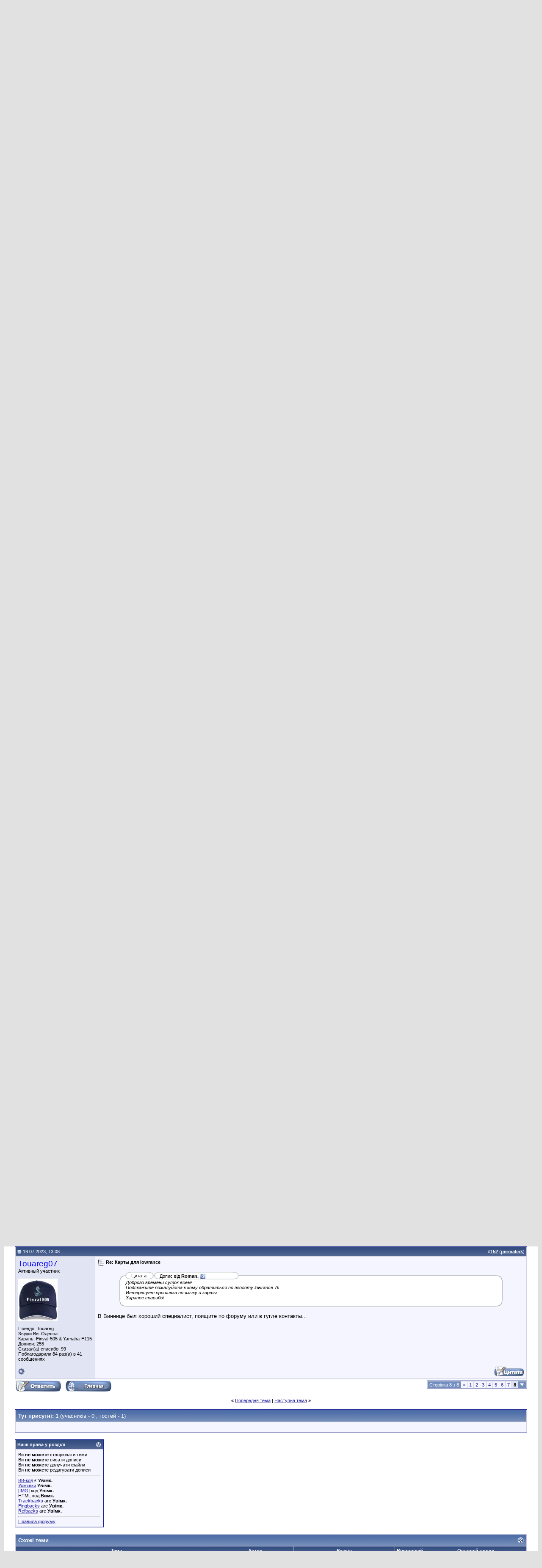

--- FILE ---
content_type: text/html; charset=UTF-8
request_url: http://forum.fregat.club/%D0%BD%D0%B0%D0%B2%D0%B8%D0%B3%D0%B0%D1%86%D0%B8%D1%8F-%D0%B8-%D1%81%D0%B2%D1%8F%D0%B7%D1%8C/5297-%D0%BA%D0%B0%D1%80%D1%82%D1%8B-%D0%B4%D0%BB%D1%8F-lowrance-8.html
body_size: 18697
content:
<!DOCTYPE html PUBLIC "-//W3C//DTD XHTML 1.0 Transitional//EN" "http://www.w3.org/TR/xhtml1/DTD/xhtml1-transitional.dtd">
<!-- BEGIN TEMPLATE: SHOWTHREAD -->

<html xmlns="http://www.w3.org/1999/xhtml" dir="ltr" lang="uk">

<head>
<base href="http://forum.fregat.club/" /><!--[if IE]></base><![endif]-->
	<link rel="canonical" href="http://forum.fregat.club/навигация-и-связь/5297-карты-для-lowrance-8.html" />
<!-- BEGIN TEMPLATE: headinclude -->
<meta http-equiv="Content-Type" content="text/html; charset=UTF-8" />
<meta name="generator" content="vBulletin 3.8.7" />

<LINK rel="shortcut icon" type="image/x-icon" href="http://forum.fregat.kiev.ua/favicon.ico">


<meta name="keywords" content="Карты,для,lowrance, Карты для lowrance, водномоторный,клуб" />
<meta name="description" content="Цитата: Допис від stp &nbsp; Вектор от Навионикс на порядок лучше чем самостоятельно изготовленная карта. Тут надо понять кто эту карту делал и зачем, " />


<!-- CSS Stylesheet -->
<style type="text/css" id="vbulletin_css">
/**
* vBulletin 3.8.7 CSS
* Style: 'Обычный стиль'; Style ID: 1
*/
@import url("http://forum.fregat.club/clientscript/vbulletin_css/style-5d6b930d-00001.css");
</style>
<link rel="stylesheet" type="text/css" href="http://forum.fregat.club/clientscript/vbulletin_important.css?v=387" />


<!-- / CSS Stylesheet -->

<script type="text/javascript" src="http://forum.fregat.club/clientscript/yui/yahoo-dom-event/yahoo-dom-event.js?v=387"></script>
<script type="text/javascript" src="http://forum.fregat.club/clientscript/yui/connection/connection-min.js?v=387"></script>
<script type="text/javascript">
<!--
var SESSIONURL = "s=e6f665ce4283b8a86f532b032a72ca95&";
var SECURITYTOKEN = "guest";
var IMGDIR_MISC = "images/misc";
var vb_disable_ajax = parseInt("0", 10);
// -->
</script>
<script type="text/javascript" src="http://forum.fregat.club/clientscript/vbulletin_global.js?v=387"></script>
<script type="text/javascript" src="http://forum.fregat.club/clientscript/vbulletin_menu.js?v=387"></script>


	<link rel="alternate" type="application/rss+xml" title="Форум водно-моторного Клуба Фрегат RSS Feed" href="http://forum.fregat.club/external.php?type=RSS2" />
	
		<link rel="alternate" type="application/rss+xml" title="Форум водно-моторного Клуба Фрегат - Навигация и связь - RSS Feed" href="http://forum.fregat.club/external.php?type=RSS2&amp;forumids=24" />
	

<!-- END TEMPLATE: headinclude --><!-- BEGIN TEMPLATE: spoiler_connector -->

<script type="text/javascript" src="http://forum.fregat.club/clientscript/jquery.js"></script>
<script type="text/javascript">
function initSpoilers(context)
{
    var context = context || 'body';
    $('div.spoiler-head', $(context))
        .click(function(){
            $(this).toggleClass('unfolded');
            $(this).next('div.spoiler-body').slideToggle('fast');
        })
    ;
}

$(document).ready(function(){
    initSpoilers('body');
});
</script>
<link rel="stylesheet" type="text/css" href="http://forum.fregat.club/clientscript/vbulletin_css/spoiler.css" />
<!-- END TEMPLATE: spoiler_connector --><!-- BEGIN TEMPLATE: post_thanks_javascript -->
<script type="text/javascript" src="http://forum.fregat.club/clientscript/post_thanks.js"></script>
<!-- END TEMPLATE: post_thanks_javascript -->
	<title> Карты для lowrance - Сторінка 8 - Форум водно-моторного Клуба Фрегат</title>
	<script type="text/javascript" src="http://forum.fregat.club/clientscript/vbulletin_post_loader.js?v=387"></script>
	<style type="text/css" id="vbulletin_showthread_css">
	<!--
	
	#links div { white-space: nowrap; }
	#links img { vertical-align: middle; }
	-->
	</style>
</head>
<body onload="">
<!-- BEGIN TEMPLATE: header -->
<!-- logo -->
<a name="top"></a>
<table border="0" width="100%" cellpadding="0" cellspacing="0" align="center">
<tr>
	<td align="left"><a href="http://forum.fregat.club/"><img src="http://forum.fregat.club/images/misc/vbulletin3_logo_white.gif" border="0" alt="Форум водно-моторного Клуба Фрегат" /></a><img src="http://forum.fregat.club/_anners/flag.gif" border="0"></td>
	<td align="right" id="header_right_cell">
		<!-- BEGIN TEMPLATE: ad_header_logo -->

<!-- END TEMPLATE: ad_header_logo -->
	</td>
<!-- 	<td align="right"><a rel="nofollow" href="https://goo.gl/3GwVty" target="_blank"><img src="http://forum.fregat.club/images/stp/next5.gif" width="245" height="90" alt="Партнер клуба" border="0"></a></td>  -->

<!-- 	<td align="right"><a rel="nofollow" href="http://board.fregat.kiev.ua" target="_blank"><img src="http://forum.fregat.kiev.ua/_anners/board__anner_728.jpg" width="728" height="90" alt="Доска объявлений клуба" border="0"></a></td>  -->

</tr>
</table>
<!-- /logo -->

<!-- content table -->
<!-- BEGIN TEMPLATE: spacer_open -->
<!-- open content container -->

<div align="center">
	<div class="page" style="width:100%; text-align:left">
		<div style="padding:0px 25px 0px 25px" align="left">

<!-- END TEMPLATE: spacer_open -->



<!-- BEGIN TEMPLATE: ad_header_end -->

<!-- END TEMPLATE: ad_header_end -->
<!-- END TEMPLATE: header -->
<!-- BEGIN TEMPLATE: navbar -->
<br />

<!-- breadcrumb, login, pm info -->
<table class="tborder" cellpadding="6" cellspacing="1" border="0" width="100%" align="center">
<tr>
	<td class="alt1" width="100%">
		
			<table cellpadding="0" cellspacing="0" border="0">
			<tr valign="bottom">
				<td><a href="http://forum.fregat.club/%D0%BD%D0%B0%D0%B2%D0%B8%D0%B3%D0%B0%D1%86%D0%B8%D1%8F-%D0%B8-%D1%81%D0%B2%D1%8F%D0%B7%D1%8C/5297-%D0%BA%D0%B0%D1%80%D1%82%D1%8B-%D0%B4%D0%BB%D1%8F-lowrance-8.html#" onclick="history.back(1); return false;"><img src="http://forum.fregat.club/images/misc/navbits_start.gif" alt="Назад" border="0" /></a></td>
				<td>&nbsp;</td>
				<td width="100%"><span class="navbar"><a href="http://forum.fregat.club/" accesskey="1">Форум водно-моторного Клуба Фрегат</a></span> <!-- BEGIN TEMPLATE: navbar_link -->

	<span class="navbar">&gt; <a href="http://forum.fregat.club/водномоторная-тематика/">Водномоторная тематика</a></span>


<!-- END TEMPLATE: navbar_link --><!-- BEGIN TEMPLATE: navbar_link -->

	<span class="navbar">&gt; <a href="http://forum.fregat.club/электрика-и-электроника/">Электрика и электроника</a></span>


<!-- END TEMPLATE: navbar_link --><!-- BEGIN TEMPLATE: navbar_link -->

	<span class="navbar">&gt; <a href="http://forum.fregat.club/навигация-и-связь/">Навигация и связь</a></span>


<!-- END TEMPLATE: navbar_link --></td>
			</tr>
			<tr>
				<td class="navbar" style="font-size:10pt; padding-top:1px" colspan="3"><a href="http://forum.fregat.club/навигация-и-связь/5297-карты-для-lowrance-8.html"><img class="inlineimg" src="http://forum.fregat.club/images/misc/navbits_finallink_ltr.gif" alt="Перезавантажити сторінку" border="0" /></a> <strong><!-- BEGIN TEMPLATE: navbar_link -->

	 Карты для lowrance


<!-- END TEMPLATE: navbar_link --></strong></td>
			</tr>
			</table>
		
	</td>

	<td class="alt2" nowrap="nowrap" style="padding:0px">
		<!-- login form -->
		<form action="http://forum.fregat.club/login.php?do=login" method="post" onsubmit="md5hash(vb_login_password, vb_login_md5password, vb_login_md5password_utf, 0)">
		<script type="text/javascript" src="http://forum.fregat.club/clientscript/vbulletin_md5.js?v=387"></script>
		<table cellpadding="0" cellspacing="3" border="0">
		<tr>
			<td class="smallfont" style="white-space: nowrap;"><label for="navbar_username">Псевдо</label></td>
			<td><input type="text" class="bginput" style="font-size: 11px" name="vb_login_username" id="navbar_username" size="10" accesskey="u" tabindex="101" value="Псевдо" onfocus="if (this.value == 'Псевдо') this.value = '';" /></td>
			<td class="smallfont" nowrap="nowrap"><label for="cb_cookieuser_navbar"><input type="checkbox" name="cookieuser" value="1" tabindex="103" id="cb_cookieuser_navbar" accesskey="c" />Запам'ятати мене</label></td>
		</tr>
		<tr>
			<td class="smallfont"><label for="navbar_password">Пароль</label></td>
			<td><input type="password" class="bginput" style="font-size: 11px" name="vb_login_password" id="navbar_password" size="10" tabindex="102" /></td>
			<td><input type="submit" class="button" value="Увійти" tabindex="104" title="Впишіть свої псевдо і пароль в поля або натисніть кнопку «Реєстрація», щоб створити свій профіль." accesskey="s" /></td>
		</tr>
		</table>
		<input type="hidden" name="s" value="e6f665ce4283b8a86f532b032a72ca95" />
		<input type="hidden" name="securitytoken" value="guest" />
		<input type="hidden" name="do" value="login" />
		<input type="hidden" name="vb_login_md5password" />
		<input type="hidden" name="vb_login_md5password_utf" />
		</form>
		<!-- / login form -->
	</td>

</tr>
</table>
<!-- / breadcrumb, login, pm info -->

<!-- nav buttons bar -->
<div class="tborder" style="padding:1px; border-top-width:0px">
	<table cellpadding="0" cellspacing="0" border="0" width="100%" align="center">
	<tr align="center">
		
		
			<td class="vbmenu_control"><a href="http://forum.fregat.club/register.php" rel="nofollow">Реєстрація</a></td>
		
		<td class="vbmenu_control"><a rel="nofollow" href="http://forum.fregat.club/misc.php?do=cfrules">Правила форуму</a></td>
		<td class="vbmenu_control"><a href="/photoplog/index.php"></a></td>
		<td class="vbmenu_control"><a rel="help" href="http://forum.fregat.club/faq.php" accesskey="5">ЧаПи</a></td>
		
			
			
		
		<td class="vbmenu_control"><a href="http://forum.fregat.club/calendar/">Календар</a></td>
		
			
				
				<td class="vbmenu_control"><a href="http://forum.fregat.club/search.php?do=getdaily" accesskey="2">Нинішні дописи</a></td>
				
				<td class="vbmenu_control"><a id="navbar_search" href="http://forum.fregat.club/search.php" accesskey="4" rel="nofollow">Пошук</a> </td>
			
			
		
		
		
		</tr>
	</table>
</div>
<!-- / nav buttons bar -->

<br />






<!-- NAVBAR POPUP MENUS -->

	
	
	
	<!-- header quick search form -->
	<div class="vbmenu_popup" id="navbar_search_menu" style="display:none;margin-top:3px" align="left">
		<table cellpadding="4" cellspacing="1" border="0">
		<tr>
			<td class="thead">Пошук на форумі</td>
		</tr>
		<tr>
			<td class="vbmenu_option" title="nohilite">
				<form action="http://forum.fregat.club/search.php?do=process" method="post">

					<input type="hidden" name="do" value="process" />
					<input type="hidden" name="quicksearch" value="1" />
					<input type="hidden" name="childforums" value="1" />
					<input type="hidden" name="exactname" value="1" />
					<input type="hidden" name="s" value="e6f665ce4283b8a86f532b032a72ca95" />
					<input type="hidden" name="securitytoken" value="guest" />
					<div><input type="text" class="bginput" name="query" size="25" tabindex="1001" /><input type="submit" class="button" value="Перейти" tabindex="1004" /></div>
					<div style="margin-top:6px">
						<label for="rb_nb_sp0"><input type="radio" name="showposts" value="0" id="rb_nb_sp0" tabindex="1002" checked="checked" />Показати теми</label>
						&nbsp;
						<label for="rb_nb_sp1"><input type="radio" name="showposts" value="1" id="rb_nb_sp1" tabindex="1003" />Показувати дописи</label>
					</div>
				</form>
			</td>
		</tr>
		
		<tr>
			<td class="vbmenu_option"><a href="http://forum.fregat.club/tags.php" rel="nofollow">Пошук міток</a></td>
		</tr>
		
		<tr>
			<td class="vbmenu_option"><a href="http://forum.fregat.club/search.php" accesskey="4" rel="nofollow">Розширений пошук</a></td>
		</tr>
		<!-- BEGIN TEMPLATE: post_thanks_navbar_search -->
<tr>
	<td class="vbmenu_option"><a rel="nofollow" href="http://forum.fregat.club/post_thanks.php?do=findallthanks">Найти все сообщения с благодарностями</a></td>
</tr>
<!-- END TEMPLATE: post_thanks_navbar_search -->
		</table>
	</div>
	<!-- / header quick search form -->
	
	
	
<!-- / NAVBAR POPUP MENUS -->

<!-- PAGENAV POPUP -->
	<div class="vbmenu_popup" id="pagenav_menu" style="display:none">
		<table cellpadding="4" cellspacing="1" border="0">
		<tr>
			<td class="thead" nowrap="nowrap">На сторінку...</td>
		</tr>
		<tr>
			<td class="vbmenu_option" title="nohilite">
			<form action="http://forum.fregat.club/" method="get" onsubmit="return this.gotopage()" id="pagenav_form">
				<input type="text" class="bginput" id="pagenav_itxt" style="font-size:11px" size="4" />
				<input type="button" class="button" id="pagenav_ibtn" value="Перейти" />
			</form>
			</td>
		</tr>
		</table>
	</div>
<!-- / PAGENAV POPUP -->




<!-- BEGIN TEMPLATE: ad_navbar_below -->

<!-- END TEMPLATE: ad_navbar_below -->
<!-- END TEMPLATE: navbar -->





<a name="poststop" id="poststop"></a>

<!-- controls above postbits -->
<table cellpadding="0" cellspacing="0" border="0" width="100%" style="margin-bottom:3px">
<tr valign="bottom">
	
		<td class="smallfont"><a href="http://forum.fregat.club/newreply.php?do=newreply&amp;noquote=1&amp;p=577588" rel="nofollow"><img src="http://forum.fregat.club/images/buttons/reply.gif" alt="Відповідь" border="0" /></a></td>
	
	<td align="right"><!-- BEGIN TEMPLATE: pagenav -->
<div class="pagenav" align="right">
<table class="tborder" cellpadding="3" cellspacing="1" border="0">
<tr>
	<td class="vbmenu_control" style="font-weight:normal">Сторінка 8 з 8</td>
	
	<td class="alt1"><a rel="prev" class="smallfont" href="http://forum.fregat.club/навигация-и-связь/5297-карты-для-lowrance-7.html" title="Попередня сторінка - З 121 по 140 із 152">&lt;</a></td>
	<!-- BEGIN TEMPLATE: pagenav_pagelink -->
<td class="alt1"><a class="smallfont" href="http://forum.fregat.club/навигация-и-связь/5297-карты-для-lowrance.html" title="з 1 по 20, всього 152">1</a></td>
<!-- END TEMPLATE: pagenav_pagelink --><!-- BEGIN TEMPLATE: pagenav_pagelink -->
<td class="alt1"><a class="smallfont" href="http://forum.fregat.club/навигация-и-связь/5297-карты-для-lowrance-2.html" title="з 21 по 40, всього 152">2</a></td>
<!-- END TEMPLATE: pagenav_pagelink --><!-- BEGIN TEMPLATE: pagenav_pagelink -->
<td class="alt1"><a class="smallfont" href="http://forum.fregat.club/навигация-и-связь/5297-карты-для-lowrance-3.html" title="з 41 по 60, всього 152">3</a></td>
<!-- END TEMPLATE: pagenav_pagelink --><!-- BEGIN TEMPLATE: pagenav_pagelink -->
<td class="alt1"><a class="smallfont" href="http://forum.fregat.club/навигация-и-связь/5297-карты-для-lowrance-4.html" title="з 61 по 80, всього 152">4</a></td>
<!-- END TEMPLATE: pagenav_pagelink --><!-- BEGIN TEMPLATE: pagenav_pagelink -->
<td class="alt1"><a class="smallfont" href="http://forum.fregat.club/навигация-и-связь/5297-карты-для-lowrance-5.html" title="з 81 по 100, всього 152">5</a></td>
<!-- END TEMPLATE: pagenav_pagelink --><!-- BEGIN TEMPLATE: pagenav_pagelink -->
<td class="alt1"><a class="smallfont" href="http://forum.fregat.club/навигация-и-связь/5297-карты-для-lowrance-6.html" title="з 101 по 120, всього 152">6</a></td>
<!-- END TEMPLATE: pagenav_pagelink --><!-- BEGIN TEMPLATE: pagenav_pagelink -->
<td class="alt1"><a class="smallfont" href="http://forum.fregat.club/навигация-и-связь/5297-карты-для-lowrance-7.html" title="з 121 по 140, всього 152">7</a></td>
<!-- END TEMPLATE: pagenav_pagelink --><!-- BEGIN TEMPLATE: pagenav_curpage -->
	<td class="alt2"><span class="smallfont" title="Всього знайдено 152, показано з 141 по 152."><strong>8</strong></span></td>
 
<!-- END TEMPLATE: pagenav_curpage -->
	
	
	<td class="vbmenu_control" title="showthread.php?s=e6f665ce4283b8a86f532b032a72ca95&amp;t=5297"><a name="PageNav"></a></td>
</tr>
</table>
</div>
<!-- END TEMPLATE: pagenav --></td>
</tr>
</table>
<!-- / controls above postbits -->

<!-- toolbar -->
<table class="tborder" cellpadding="6" cellspacing="1" border="0" width="100%" align="center" style="border-bottom-width:0px">
<tr>
	<td class="tcat" width="100%">
		<div class="smallfont">
		
		&nbsp;
		</div>
	</td>
	<!-- BEGIN TEMPLATE: vbseo_linkbackmenu_entry -->

<td class="vbmenu_control" id="linkbacktools" nowrap="nowrap">
	<a rel="nofollow" href="http://forum.fregat.club/навигация-и-связь/5297-карты-для-lowrance-8.html?nojs=1#links">LinkBack</a>
	<script type="text/javascript"> vbmenu_register("linkbacktools"); </script>
</td>

<!-- END TEMPLATE: vbseo_linkbackmenu_entry --><td class="vbmenu_control" id="threadtools" nowrap="nowrap">
		<a rel="nofollow" href="http://forum.fregat.club/навигация-и-связь/5297-карты-для-lowrance-8.html?nojs=1#goto_threadtools">Параметри теми</a>
		<script type="text/javascript"> vbmenu_register("threadtools"); </script>
	</td>
	
	
	
	<td class="vbmenu_control" id="displaymodes" nowrap="nowrap">
		<a rel="nofollow" href="http://forum.fregat.club/навигация-и-связь/5297-карты-для-lowrance-8.html?nojs=1#goto_displaymodes">Параметри перегляду</a>
		<script type="text/javascript"> vbmenu_register("displaymodes"); </script>
	</td>
	

	

</tr>
</table>
<!-- / toolbar -->



<!-- end content table -->
<!-- BEGIN TEMPLATE: spacer_close -->

		</div>
	</div>
</div>

<!-- / close content container -->
<!-- END TEMPLATE: spacer_close -->
<!-- / end content table -->





<div id="posts"><!-- BEGIN TEMPLATE: postbit_wrapper -->
<!-- post #577588 -->

	<!-- BEGIN TEMPLATE: spacer_open -->
<!-- open content container -->

<div align="center">
	<div class="page" style="width:100%; text-align:left">
		<div style="padding:0px 25px 0px 25px" align="left">

<!-- END TEMPLATE: spacer_open -->
	<div id="edit577588" style="padding:0px 0px 6px 0px">
	<!-- this is not the last post shown on the page -->


<!-- BEGIN TEMPLATE: postbit_legacy -->

<table id="post577588" class="tborder" cellpadding="6" cellspacing="0" border="0" width="100%" align="center">
<tr>
	
		<td class="thead" style="font-weight:normal; border: 1px solid #D1D1E1; border-right: 0px" >
			<!-- status icon and date -->
			<a name="post577588"><img class="inlineimg" src="http://forum.fregat.club/images/statusicon/post_old.gif" alt="Старий" border="0" /></a>
			15.12.2020, 15:17
			
			<!-- / status icon and date -->
		</td>
		<td class="thead" style="font-weight:normal; border: 1px solid #D1D1E1; border-left: 0px" align="right">
			&nbsp;
			#<a href="http://forum.fregat.club/577588-post141.html" target="new" rel="nofollow" id="postcount577588" name="141"><strong>141</strong></a> (<b><a href="http://forum.fregat.club/%D0%BD%D0%B0%D0%B2%D0%B8%D0%B3%D0%B0%D1%86%D0%B8%D1%8F-%D0%B8-%D1%81%D0%B2%D1%8F%D0%B7%D1%8C/5297-%D0%BA%D0%B0%D1%80%D1%82%D1%8B-%D0%B4%D0%BB%D1%8F-lowrance-8.html#post577588" title="Link to this Post">permalink</a></b>)
			
		</td>
	
</tr>
<tr valign="top">
	<td class="alt2" width="175" style="border: 1px solid #D1D1E1; border-top: 0px; border-bottom: 0px">

            <div>
               
                    
                        <a rel="nofollow" class="bigusername" href="http://forum.fregat.club/member.php?u=9580"><font color='blue'>Lomakin</font></a>
                    
                        <span id="postmenu_577588"></span>
               
            </div>

			<div class="smallfont">Активный участник</div>
			
			

			

			<div class="smallfont">
				&nbsp;<br />
<!--				<div>Реєстрація: 21.12.2015</div>-->
				<div>Псевдо: Andrey</div>
				<div>Звідки Ви: Киев</div>
				<div>Карапь: в планах</div>
				
				<div>
					Дописи: 516
				</div>
				 <!-- BEGIN TEMPLATE: post_thanks_postbit_info -->

	<div>Сказал(а) спасибо: 206</div>
	<div>
		
			
				Поблагодарили 349 раз(а) в 146 сообщениях
			
		
	</div>

<!-- END TEMPLATE: post_thanks_postbit_info -->
				
				
				
<!--				<div>    </div>
			</div>-->

	</td>
	
	<td class="alt1" id="td_post_577588" style="border-right: 1px solid #D1D1E1">
	
		
		
			<!-- icon and title -->
			<div class="smallfont">
				<img class="inlineimg" src="http://forum.fregat.club/images/icons/icon1.gif" alt="Типово" border="0" />
				<strong>Re: Карты для lowrance</strong>
			</div>
			<hr size="1" style="color:#D1D1E1; background-color:#D1D1E1" />
			<!-- / icon and title -->
		

		<!-- message -->
		<div id="post_message_577588" >

			<!-- BEGIN TEMPLATE: ad_showthread_firstpost_start -->

<!-- END TEMPLATE: ad_showthread_firstpost_start -->
			<!-- BEGIN TEMPLATE: bbcode_quote -->
<table border="0" cellpadding="0" cellspacing="0" width="90%" align="center">
  <tr>
    <td>
    <table border="0" cellpadding="0" cellspacing="0" width="100%">
      <tr>
        <td width="75" valign="bottom">
        <table border="0" cellpadding="0" cellspacing="0" width="50">
          <tr>
            <td class="smallfont" width="28" valign="top">
            <img src="http://forum.fregat.club/images/misc/quotes/quot-top-left.gif" alt="" /></td>
            <td class="smallfont" width="100%" style="background-image: url('images/misc/quotes/quote-bg.gif'); background-position: center;" valign="middle">
            <span class="smallfont">Цитата:</span></td>
            <td class="smallfont" valign="top">
            <img src="http://forum.fregat.club/images/misc/quotes/quot-top-right.gif" alt="" /></td>
          </tr>
        </table>
        </td>
        <td align="left" style="background-image: url('images/misc/quotes/quot-lr-bg.gif')" valign="bottom">
        </td>
        
        <td width="0" align="left" valign="bottom">
        <table border="0" cellpadding="0" cellspacing="0" width="200">
          <tr>
            <td class="smallfont" valign="top">
            <img src="http://forum.fregat.club/images/misc/quotes/quot-by-left.gif" alt="" /></td>
            <td width="100%" style="background-image: url('images/misc/quotes/quot-bye-bg.gif')" align="left" valign="middle" nowrap="nowrap">
            <span class="smallfont">
            Допис від <strong>stp</strong></span>&nbsp;<a href="http://forum.fregat.club/навигация-и-связь/5297-карты-для-lowrance-post577584.html#post577584" rel="nofollow"><img class="inlineimg" src="http://forum.fregat.club/images/buttons/viewpost.gif" border="0" alt="Переглянути допис" /></a></td>
            <td class="smallfont" valign="top">
            <img src="http://forum.fregat.club/images/misc/quotes/quot-by-right.gif" alt="" /></td>
          </tr>
        </table>
        </td>
        
        <td width="100%" align="right" valign="bottom">
        <table border="0" cellpadding="0" cellspacing="0" width="100%">
          <tr>
            <td width="100%">
            <table border="0" cellpadding="0" cellspacing="0" width="100%">
              <tr>
                <td style="background-image: url('images/misc/quotes/quot-top-bg.gif')" width="100%" valign="middle">
                </td>
                <td class="smallfont" align="left" valign="top">
                <img src="http://forum.fregat.club/images/misc/quotes/quot-top-right-10.gif" alt="" /></td>
              </tr>
            </table>
            </td>
          </tr>
        </table>
        </td>
      </tr>
    </table>
    <table border="0" cellpadding="0" cellspacing="0" width="100%">
      <tr>
        <td width="10" style="background-image: url('images/misc/quotes/quoting-left.gif')">
        </td>
        <td width="100%" valign="top" bgcolor="#ffffff"></td>
        <td width="10" style="background-image: url('images/misc/quotes/quoting-right.gif')">
        </td>
      </tr>
      <tr>
        <td width="10" style="background-image: url('images/misc/quotes/quot-left-bg.gif')">
        </td>
        <td width="100%" valign="top" bgcolor="#ffffff" class="smallfont">
        <i>Вектор от Навионикс на порядок лучше чем самостоятельно изготовленная карта.</i>
        </td>
        <td width="10" style="background-image: url('images/misc/quotes/quot-right-bg.gif')">
        </td>
      </tr>
      <tr>
        <td width="10" valign="bottom">
        <img src="http://forum.fregat.club/images/misc/quotes/quot-bot-left.gif" alt="" /></td>
        <td width="100%" style="background-image: url('images/misc/quotes/quot-bot-bg.gif')">
        </td>
        <td width="10" valign="bottom">
        <img src="http://forum.fregat.club/images/misc/quotes/quot-bot-right.gif" alt="" /></td>
      </tr>
    </table>
    </td>
  </tr>
</table>
<br />

<!-- END TEMPLATE: bbcode_quote -->Тут надо понять кто эту карту делал и зачем, ибо карты бывают разные под разные задачи. В сравнении с самодельным вектором, сделанным по собственным логам любой Навионикс или Симап хуже на два порядка. Или на три <img src="http://forum.fregat.club/images/smilies/stp1/ad.gif" border="0" alt="" title="Подмигнуть" class="inlineimg" /> <br />
В приборе имеется штук 6-7 разных, включая оба навионикса растр и вектор.
		</div>
		<!-- / message -->

		

		
		<!-- BEGIN TEMPLATE: ad_showthread_firstpost_sig -->

<!-- END TEMPLATE: ad_showthread_firstpost_sig -->

		

		

		

	</td>
</tr>
<tr>
	<td class="alt2" style="border: 1px solid #D1D1E1; border-top: 0px">
		<!-- BEGIN TEMPLATE: postbit_onlinestatus -->
<img class="inlineimg" src="http://forum.fregat.club/images/statusicon/user_offline.gif" alt="Lomakin зараз поза форумом" border="0" />


<!-- END TEMPLATE: postbit_onlinestatus -->
		
		
		
		
		&nbsp;
	</td>
	
	<td class="alt1" align="right" style="border: 1px solid #D1D1E1; border-left: 0px; border-top: 0px">
	
		<!-- controls -->
		
		
		
			<a href="http://forum.fregat.club/newreply.php?do=newreply&amp;p=577588" rel="nofollow"><img src="http://forum.fregat.club/images/buttons/quote.gif" alt="Відповісти з цитуванням" border="0" /></a>
		
		
		
		
		
		
		
			
		
		
		<!-- / controls -->
	</td>
</tr>
</table>
 <!-- BEGIN TEMPLATE: post_thanks_box -->
<div id="post_thanks_box_577588"></div>
<!-- END TEMPLATE: post_thanks_box -->

 

<!-- post 577588 popup menu -->

<!-- / post 577588 popup menu -->


<!-- END TEMPLATE: postbit_legacy -->


	</div>
	<!-- BEGIN TEMPLATE: spacer_close -->

		</div>
	</div>
</div>

<!-- / close content container -->
<!-- END TEMPLATE: spacer_close -->

<!-- / post #577588 -->
<!-- END TEMPLATE: postbit_wrapper --><!-- BEGIN TEMPLATE: ad_showthread_firstpost -->

<!-- END TEMPLATE: ad_showthread_firstpost --><!-- BEGIN TEMPLATE: postbit_wrapper -->
<!-- post #577591 -->

	<!-- BEGIN TEMPLATE: spacer_open -->
<!-- open content container -->

<div align="center">
	<div class="page" style="width:100%; text-align:left">
		<div style="padding:0px 25px 0px 25px" align="left">

<!-- END TEMPLATE: spacer_open -->
	<div id="edit577591" style="padding:0px 0px 6px 0px">
	<!-- this is not the last post shown on the page -->


<!-- BEGIN TEMPLATE: postbit_legacy -->

<table id="post577591" class="tborder" cellpadding="6" cellspacing="0" border="0" width="100%" align="center">
<tr>
	
		<td class="thead" style="font-weight:normal; border: 1px solid #D1D1E1; border-right: 0px" >
			<!-- status icon and date -->
			<a name="post577591"><img class="inlineimg" src="http://forum.fregat.club/images/statusicon/post_old.gif" alt="Старий" border="0" /></a>
			15.12.2020, 15:32
			
			<!-- / status icon and date -->
		</td>
		<td class="thead" style="font-weight:normal; border: 1px solid #D1D1E1; border-left: 0px" align="right">
			&nbsp;
			#<a href="http://forum.fregat.club/577591-post142.html" target="new" rel="nofollow" id="postcount577591" name="142"><strong>142</strong></a> (<b><a href="http://forum.fregat.club/%D0%BD%D0%B0%D0%B2%D0%B8%D0%B3%D0%B0%D1%86%D0%B8%D1%8F-%D0%B8-%D1%81%D0%B2%D1%8F%D0%B7%D1%8C/5297-%D0%BA%D0%B0%D1%80%D1%82%D1%8B-%D0%B4%D0%BB%D1%8F-lowrance-8.html#post577591" title="Link to this Post">permalink</a></b>)
			
		</td>
	
</tr>
<tr valign="top">
	<td class="alt2" width="175" style="border: 1px solid #D1D1E1; border-top: 0px; border-bottom: 0px">

            <div>
               
                    
                        <a rel="nofollow" class="bigusername" href="http://forum.fregat.club/member.php?u=1"><font color='red'>stp</font></a>
                    
                        <span id="postmenu_577591"></span>
               
            </div>

			<div class="smallfont">Клубень, модератор</div>
			
			

			
				<div class="smallfont">
					&nbsp;<br /><a rel="nofollow" href="http://forum.fregat.club/member.php?u=1"><img src="http://forum.fregat.club/image.php?u=1&amp;dateline=1323175063" width="80" height="39" alt="Аватар для stp" border="0" /></a>
				</div>
			

			<div class="smallfont">
				&nbsp;<br />
<!--				<div>Реєстрація: 09.09.2009</div>-->
				<div>Псевдо: Александр</div>
				<div>Звідки Ви: Киев</div>
				<div>Карапь: в подписи</div>
				
				<div>
					Дописи: 19.431
				</div>
				 <!-- BEGIN TEMPLATE: post_thanks_postbit_info -->

	<div>Сказал(а) спасибо: 3.126</div>
	<div>
		
			
				Поблагодарили 17.605 раз(а) в 6.209 сообщениях
			
		
	</div>

<!-- END TEMPLATE: post_thanks_postbit_info -->
				
				
				
<!--				<div>    </div>
			</div>-->

	</td>
	
	<td class="alt1" id="td_post_577591" style="border-right: 1px solid #D1D1E1">
	
		
		
			<!-- icon and title -->
			<div class="smallfont">
				<img class="inlineimg" src="http://forum.fregat.club/images/icons/icon1.gif" alt="Типово" border="0" />
				<strong>Re: Карты для lowrance</strong>
			</div>
			<hr size="1" style="color:#D1D1E1; background-color:#D1D1E1" />
			<!-- / icon and title -->
		

		<!-- message -->
		<div id="post_message_577591" >

			
			<!-- BEGIN TEMPLATE: bbcode_quote -->
<table border="0" cellpadding="0" cellspacing="0" width="90%" align="center">
  <tr>
    <td>
    <table border="0" cellpadding="0" cellspacing="0" width="100%">
      <tr>
        <td width="75" valign="bottom">
        <table border="0" cellpadding="0" cellspacing="0" width="50">
          <tr>
            <td class="smallfont" width="28" valign="top">
            <img src="http://forum.fregat.club/images/misc/quotes/quot-top-left.gif" alt="" /></td>
            <td class="smallfont" width="100%" style="background-image: url('images/misc/quotes/quote-bg.gif'); background-position: center;" valign="middle">
            <span class="smallfont">Цитата:</span></td>
            <td class="smallfont" valign="top">
            <img src="http://forum.fregat.club/images/misc/quotes/quot-top-right.gif" alt="" /></td>
          </tr>
        </table>
        </td>
        <td align="left" style="background-image: url('images/misc/quotes/quot-lr-bg.gif')" valign="bottom">
        </td>
        
        <td width="0" align="left" valign="bottom">
        <table border="0" cellpadding="0" cellspacing="0" width="200">
          <tr>
            <td class="smallfont" valign="top">
            <img src="http://forum.fregat.club/images/misc/quotes/quot-by-left.gif" alt="" /></td>
            <td width="100%" style="background-image: url('images/misc/quotes/quot-bye-bg.gif')" align="left" valign="middle" nowrap="nowrap">
            <span class="smallfont">
            Допис від <strong>Lomakin</strong></span>&nbsp;<a href="http://forum.fregat.club/навигация-и-связь/5297-карты-для-lowrance-8.html#post577588" rel="nofollow"><img class="inlineimg" src="http://forum.fregat.club/images/buttons/viewpost.gif" border="0" alt="Переглянути допис" /></a></td>
            <td class="smallfont" valign="top">
            <img src="http://forum.fregat.club/images/misc/quotes/quot-by-right.gif" alt="" /></td>
          </tr>
        </table>
        </td>
        
        <td width="100%" align="right" valign="bottom">
        <table border="0" cellpadding="0" cellspacing="0" width="100%">
          <tr>
            <td width="100%">
            <table border="0" cellpadding="0" cellspacing="0" width="100%">
              <tr>
                <td style="background-image: url('images/misc/quotes/quot-top-bg.gif')" width="100%" valign="middle">
                </td>
                <td class="smallfont" align="left" valign="top">
                <img src="http://forum.fregat.club/images/misc/quotes/quot-top-right-10.gif" alt="" /></td>
              </tr>
            </table>
            </td>
          </tr>
        </table>
        </td>
      </tr>
    </table>
    <table border="0" cellpadding="0" cellspacing="0" width="100%">
      <tr>
        <td width="10" style="background-image: url('images/misc/quotes/quoting-left.gif')">
        </td>
        <td width="100%" valign="top" bgcolor="#ffffff"></td>
        <td width="10" style="background-image: url('images/misc/quotes/quoting-right.gif')">
        </td>
      </tr>
      <tr>
        <td width="10" style="background-image: url('images/misc/quotes/quot-left-bg.gif')">
        </td>
        <td width="100%" valign="top" bgcolor="#ffffff" class="smallfont">
        <i>В сравнении с самодельным вектором, сделанным по собственным логам любой Навионикс или Симап хуже на два порядка.</i>
        </td>
        <td width="10" style="background-image: url('images/misc/quotes/quot-right-bg.gif')">
        </td>
      </tr>
      <tr>
        <td width="10" valign="bottom">
        <img src="http://forum.fregat.club/images/misc/quotes/quot-bot-left.gif" alt="" /></td>
        <td width="100%" style="background-image: url('images/misc/quotes/quot-bot-bg.gif')">
        </td>
        <td width="10" valign="bottom">
        <img src="http://forum.fregat.club/images/misc/quotes/quot-bot-right.gif" alt="" /></td>
      </tr>
    </table>
    </td>
  </tr>
</table>
<br />

<!-- END TEMPLATE: bbcode_quote -->Вопрос то стоял не &quot;как карту сделать?&quot; а &quot;где взять готовую?&quot;
		</div>
		<!-- / message -->

		

		
		

		
		<!-- sig -->
			<div>
				__________________<br />
				RIB Adventure Vesta V-450 Mini Lux, Yamaha 60 4T
			</div>
		<!-- / sig -->
		

		

		

	</td>
</tr>
<tr>
	<td class="alt2" style="border: 1px solid #D1D1E1; border-top: 0px">
		<!-- BEGIN TEMPLATE: postbit_onlinestatus -->
<img class="inlineimg" src="http://forum.fregat.club/images/statusicon/user_offline.gif" alt="stp зараз поза форумом" border="0" />


<!-- END TEMPLATE: postbit_onlinestatus -->
		
		
		
		
		&nbsp;
	</td>
	
	<td class="alt1" align="right" style="border: 1px solid #D1D1E1; border-left: 0px; border-top: 0px">
	
		<!-- controls -->
		
		
		
			<a href="http://forum.fregat.club/newreply.php?do=newreply&amp;p=577591" rel="nofollow"><img src="http://forum.fregat.club/images/buttons/quote.gif" alt="Відповісти з цитуванням" border="0" /></a>
		
		
		
		
		
		
		
			
		
		
		<!-- / controls -->
	</td>
</tr>
</table>
 <!-- BEGIN TEMPLATE: post_thanks_box -->
<div id="post_thanks_box_577591"></div>
<!-- END TEMPLATE: post_thanks_box -->

 

<!-- post 577591 popup menu -->

<!-- / post 577591 popup menu -->


<!-- END TEMPLATE: postbit_legacy -->


	</div>
	<!-- BEGIN TEMPLATE: spacer_close -->

		</div>
	</div>
</div>

<!-- / close content container -->
<!-- END TEMPLATE: spacer_close -->

<!-- / post #577591 -->
<!-- END TEMPLATE: postbit_wrapper --><!-- BEGIN TEMPLATE: postbit_wrapper -->
<!-- post #577596 -->

	<!-- BEGIN TEMPLATE: spacer_open -->
<!-- open content container -->

<div align="center">
	<div class="page" style="width:100%; text-align:left">
		<div style="padding:0px 25px 0px 25px" align="left">

<!-- END TEMPLATE: spacer_open -->
	<div id="edit577596" style="padding:0px 0px 6px 0px">
	<!-- this is not the last post shown on the page -->


<!-- BEGIN TEMPLATE: postbit_legacy -->

<table id="post577596" class="tborder" cellpadding="6" cellspacing="0" border="0" width="100%" align="center">
<tr>
	
		<td class="thead" style="font-weight:normal; border: 1px solid #D1D1E1; border-right: 0px" >
			<!-- status icon and date -->
			<a name="post577596"><img class="inlineimg" src="http://forum.fregat.club/images/statusicon/post_old.gif" alt="Старий" border="0" /></a>
			15.12.2020, 16:07
			
			<!-- / status icon and date -->
		</td>
		<td class="thead" style="font-weight:normal; border: 1px solid #D1D1E1; border-left: 0px" align="right">
			&nbsp;
			#<a href="http://forum.fregat.club/577596-post143.html" target="new" rel="nofollow" id="postcount577596" name="143"><strong>143</strong></a> (<b><a href="http://forum.fregat.club/%D0%BD%D0%B0%D0%B2%D0%B8%D0%B3%D0%B0%D1%86%D0%B8%D1%8F-%D0%B8-%D1%81%D0%B2%D1%8F%D0%B7%D1%8C/5297-%D0%BA%D0%B0%D1%80%D1%82%D1%8B-%D0%B4%D0%BB%D1%8F-lowrance-8.html#post577596" title="Link to this Post">permalink</a></b>)
			
		</td>
	
</tr>
<tr valign="top">
	<td class="alt2" width="175" style="border: 1px solid #D1D1E1; border-top: 0px; border-bottom: 0px">

            <div>
               
                    
                        <a rel="nofollow" class="bigusername" href="http://forum.fregat.club/member.php?u=9580"><font color='blue'>Lomakin</font></a>
                    
                        <span id="postmenu_577596"></span>
               
            </div>

			<div class="smallfont">Активный участник</div>
			
			

			

			<div class="smallfont">
				&nbsp;<br />
<!--				<div>Реєстрація: 21.12.2015</div>-->
				<div>Псевдо: Andrey</div>
				<div>Звідки Ви: Киев</div>
				<div>Карапь: в планах</div>
				
				<div>
					Дописи: 516
				</div>
				 <!-- BEGIN TEMPLATE: post_thanks_postbit_info -->

	<div>Сказал(а) спасибо: 206</div>
	<div>
		
			
				Поблагодарили 349 раз(а) в 146 сообщениях
			
		
	</div>

<!-- END TEMPLATE: post_thanks_postbit_info -->
				
				
				
<!--				<div>    </div>
			</div>-->

	</td>
	
	<td class="alt1" id="td_post_577596" style="border-right: 1px solid #D1D1E1">
	
		
		
			<!-- icon and title -->
			<div class="smallfont">
				<img class="inlineimg" src="http://forum.fregat.club/images/icons/icon1.gif" alt="Типово" border="0" />
				<strong>Re: Карты для lowrance</strong>
			</div>
			<hr size="1" style="color:#D1D1E1; background-color:#D1D1E1" />
			<!-- / icon and title -->
		

		<!-- message -->
		<div id="post_message_577596" >

			
			<!-- BEGIN TEMPLATE: bbcode_quote -->
<table border="0" cellpadding="0" cellspacing="0" width="90%" align="center">
  <tr>
    <td>
    <table border="0" cellpadding="0" cellspacing="0" width="100%">
      <tr>
        <td width="75" valign="bottom">
        <table border="0" cellpadding="0" cellspacing="0" width="50">
          <tr>
            <td class="smallfont" width="28" valign="top">
            <img src="http://forum.fregat.club/images/misc/quotes/quot-top-left.gif" alt="" /></td>
            <td class="smallfont" width="100%" style="background-image: url('images/misc/quotes/quote-bg.gif'); background-position: center;" valign="middle">
            <span class="smallfont">Цитата:</span></td>
            <td class="smallfont" valign="top">
            <img src="http://forum.fregat.club/images/misc/quotes/quot-top-right.gif" alt="" /></td>
          </tr>
        </table>
        </td>
        <td align="left" style="background-image: url('images/misc/quotes/quot-lr-bg.gif')" valign="bottom">
        </td>
        
        <td width="0" align="left" valign="bottom">
        <table border="0" cellpadding="0" cellspacing="0" width="200">
          <tr>
            <td class="smallfont" valign="top">
            <img src="http://forum.fregat.club/images/misc/quotes/quot-by-left.gif" alt="" /></td>
            <td width="100%" style="background-image: url('images/misc/quotes/quot-bye-bg.gif')" align="left" valign="middle" nowrap="nowrap">
            <span class="smallfont">
            Допис від <strong>stp</strong></span>&nbsp;<a href="http://forum.fregat.club/навигация-и-связь/5297-карты-для-lowrance-8.html#post577591" rel="nofollow"><img class="inlineimg" src="http://forum.fregat.club/images/buttons/viewpost.gif" border="0" alt="Переглянути допис" /></a></td>
            <td class="smallfont" valign="top">
            <img src="http://forum.fregat.club/images/misc/quotes/quot-by-right.gif" alt="" /></td>
          </tr>
        </table>
        </td>
        
        <td width="100%" align="right" valign="bottom">
        <table border="0" cellpadding="0" cellspacing="0" width="100%">
          <tr>
            <td width="100%">
            <table border="0" cellpadding="0" cellspacing="0" width="100%">
              <tr>
                <td style="background-image: url('images/misc/quotes/quot-top-bg.gif')" width="100%" valign="middle">
                </td>
                <td class="smallfont" align="left" valign="top">
                <img src="http://forum.fregat.club/images/misc/quotes/quot-top-right-10.gif" alt="" /></td>
              </tr>
            </table>
            </td>
          </tr>
        </table>
        </td>
      </tr>
    </table>
    <table border="0" cellpadding="0" cellspacing="0" width="100%">
      <tr>
        <td width="10" style="background-image: url('images/misc/quotes/quoting-left.gif')">
        </td>
        <td width="100%" valign="top" bgcolor="#ffffff"></td>
        <td width="10" style="background-image: url('images/misc/quotes/quoting-right.gif')">
        </td>
      </tr>
      <tr>
        <td width="10" style="background-image: url('images/misc/quotes/quot-left-bg.gif')">
        </td>
        <td width="100%" valign="top" bgcolor="#ffffff" class="smallfont">
        <i>Вопрос то стоял не &quot;как карту сделать?&quot; а &quot;где взять готовую?&quot;</i>
        </td>
        <td width="10" style="background-image: url('images/misc/quotes/quot-right-bg.gif')">
        </td>
      </tr>
      <tr>
        <td width="10" valign="bottom">
        <img src="http://forum.fregat.club/images/misc/quotes/quot-bot-left.gif" alt="" /></td>
        <td width="100%" style="background-image: url('images/misc/quotes/quot-bot-bg.gif')">
        </td>
        <td width="10" valign="bottom">
        <img src="http://forum.fregat.club/images/misc/quotes/quot-bot-right.gif" alt="" /></td>
      </tr>
    </table>
    </td>
  </tr>
</table>
<br />

<!-- END TEMPLATE: bbcode_quote -->Бесплатно готовую. Но зашёл я далеко, согласен <img src="http://forum.fregat.club/images/smilies/stp1/ah.gif" border="0" alt="" title="Смущение" class="inlineimg" />
		</div>
		<!-- / message -->

		

		
		

		

		

		

	</td>
</tr>
<tr>
	<td class="alt2" style="border: 1px solid #D1D1E1; border-top: 0px">
		<!-- BEGIN TEMPLATE: postbit_onlinestatus -->
<img class="inlineimg" src="http://forum.fregat.club/images/statusicon/user_offline.gif" alt="Lomakin зараз поза форумом" border="0" />


<!-- END TEMPLATE: postbit_onlinestatus -->
		
		
		
		
		&nbsp;
	</td>
	
	<td class="alt1" align="right" style="border: 1px solid #D1D1E1; border-left: 0px; border-top: 0px">
	
		<!-- controls -->
		
		
		
			<a href="http://forum.fregat.club/newreply.php?do=newreply&amp;p=577596" rel="nofollow"><img src="http://forum.fregat.club/images/buttons/quote.gif" alt="Відповісти з цитуванням" border="0" /></a>
		
		
		
		
		
		
		
			
		
		
		<!-- / controls -->
	</td>
</tr>
</table>
 <!-- BEGIN TEMPLATE: post_thanks_box -->
<div id="post_thanks_box_577596"></div>
<!-- END TEMPLATE: post_thanks_box -->

 

<!-- post 577596 popup menu -->

<!-- / post 577596 popup menu -->


<!-- END TEMPLATE: postbit_legacy -->


	</div>
	<!-- BEGIN TEMPLATE: spacer_close -->

		</div>
	</div>
</div>

<!-- / close content container -->
<!-- END TEMPLATE: spacer_close -->

<!-- / post #577596 -->
<!-- END TEMPLATE: postbit_wrapper --><!-- BEGIN TEMPLATE: postbit_wrapper -->
<!-- post #577714 -->

	<!-- BEGIN TEMPLATE: spacer_open -->
<!-- open content container -->

<div align="center">
	<div class="page" style="width:100%; text-align:left">
		<div style="padding:0px 25px 0px 25px" align="left">

<!-- END TEMPLATE: spacer_open -->
	<div id="edit577714" style="padding:0px 0px 6px 0px">
	<!-- this is not the last post shown on the page -->


<!-- BEGIN TEMPLATE: postbit_legacy -->

<table id="post577714" class="tborder" cellpadding="6" cellspacing="0" border="0" width="100%" align="center">
<tr>
	
		<td class="thead" style="font-weight:normal; border: 1px solid #D1D1E1; border-right: 0px" >
			<!-- status icon and date -->
			<a name="post577714"><img class="inlineimg" src="http://forum.fregat.club/images/statusicon/post_old.gif" alt="Старий" border="0" /></a>
			19.12.2020, 17:25
			
			<!-- / status icon and date -->
		</td>
		<td class="thead" style="font-weight:normal; border: 1px solid #D1D1E1; border-left: 0px" align="right">
			&nbsp;
			#<a href="http://forum.fregat.club/577714-post144.html" target="new" rel="nofollow" id="postcount577714" name="144"><strong>144</strong></a> (<b><a href="http://forum.fregat.club/%D0%BD%D0%B0%D0%B2%D0%B8%D0%B3%D0%B0%D1%86%D0%B8%D1%8F-%D0%B8-%D1%81%D0%B2%D1%8F%D0%B7%D1%8C/5297-%D0%BA%D0%B0%D1%80%D1%82%D1%8B-%D0%B4%D0%BB%D1%8F-lowrance-8.html#post577714" title="Link to this Post">permalink</a></b>)
			
		</td>
	
</tr>
<tr valign="top">
	<td class="alt2" width="175" style="border: 1px solid #D1D1E1; border-top: 0px; border-bottom: 0px">

            <div>
               
                    
                        <a rel="nofollow" class="bigusername" href="http://forum.fregat.club/member.php?u=10302"><font color='blue'>Touareg07</font></a>
                    
                        <span id="postmenu_577714"></span>
               
            </div>

			<div class="smallfont">Активный участник</div>
			
			

			
				<div class="smallfont">
					&nbsp;<br /><a rel="nofollow" href="http://forum.fregat.club/member.php?u=10302"><img src="http://forum.fregat.club/image.php?u=10302&amp;dateline=1608633389" width="93" height="100" alt="Аватар для Touareg07" border="0" /></a>
				</div>
			

			<div class="smallfont">
				&nbsp;<br />
<!--				<div>Реєстрація: 07.09.2016</div>-->
				<div>Псевдо: Touareg</div>
				<div>Звідки Ви: Одесса</div>
				<div>Карапь: Finval-505 &amp; Yamaha-F115</div>
				
				<div>
					Дописи: 255
				</div>
				 <!-- BEGIN TEMPLATE: post_thanks_postbit_info -->

	<div>Сказал(а) спасибо: 99</div>
	<div>
		
			
				Поблагодарили 84 раз(а) в 41 сообщениях
			
		
	</div>

<!-- END TEMPLATE: post_thanks_postbit_info -->
				
				
				
<!--				<div>    </div>
			</div>-->

	</td>
	
	<td class="alt1" id="td_post_577714" style="border-right: 1px solid #D1D1E1">
	
		
		
			<!-- icon and title -->
			<div class="smallfont">
				<img class="inlineimg" src="http://forum.fregat.club/images/icons/icon1.gif" alt="Типово" border="0" />
				<strong>Re: Карты для lowrance</strong>
			</div>
			<hr size="1" style="color:#D1D1E1; background-color:#D1D1E1" />
			<!-- / icon and title -->
		

		<!-- message -->
		<div id="post_message_577714" >

			
			Вчера вечером получил совершенно бесплатно к Дню Святого Миколая<br />
карты Черного, Азовского морей с глубинами)))<br />
Не завидуйте)) - это был подарок от доброго парня с Калининграда, а так он продает по 25 баксов. Если кому вдруг нужно пишите в личку и дам на него ссылочку ...
		</div>
		<!-- / message -->

		

		
		

		

		

		

	</td>
</tr>
<tr>
	<td class="alt2" style="border: 1px solid #D1D1E1; border-top: 0px">
		<!-- BEGIN TEMPLATE: postbit_onlinestatus -->
<img class="inlineimg" src="http://forum.fregat.club/images/statusicon/user_offline.gif" alt="Touareg07 зараз поза форумом" border="0" />


<!-- END TEMPLATE: postbit_onlinestatus -->
		
		
		
		
		&nbsp;
	</td>
	
	<td class="alt1" align="right" style="border: 1px solid #D1D1E1; border-left: 0px; border-top: 0px">
	
		<!-- controls -->
		
		
		
			<a href="http://forum.fregat.club/newreply.php?do=newreply&amp;p=577714" rel="nofollow"><img src="http://forum.fregat.club/images/buttons/quote.gif" alt="Відповісти з цитуванням" border="0" /></a>
		
		
		
		
		
		
		
			
		
		
		<!-- / controls -->
	</td>
</tr>
</table>
 <!-- BEGIN TEMPLATE: post_thanks_box -->
<div id="post_thanks_box_577714"><!-- BEGIN TEMPLATE: post_thanks_postbit_legacy -->
<div style="padding:6px 0px 0px 0px">
	<table class="tborder" cellpadding="6" cellspacing="1" border="0" width="100%" align="center">
		<tr valign="top">
			<td class="alt2" width="175">
				
					<strong>Пользователь сказал cпасибо:</strong>
				
				
				
			</td>
			<td class="alt1"><div> <!-- BEGIN TEMPLATE: post_thanks_box_bit -->
<a href="http://forum.fregat.club/member.php?u=6614" rel="nofollow"><font color='blue'>КТМОВ--</font></a>&nbsp;(19.12.2020)
<!-- END TEMPLATE: post_thanks_box_bit --></div></td>
		</tr>
	</table>
</div>
<!-- END TEMPLATE: post_thanks_postbit_legacy --></div>
<!-- END TEMPLATE: post_thanks_box -->

 

<!-- post 577714 popup menu -->

<!-- / post 577714 popup menu -->


<!-- END TEMPLATE: postbit_legacy -->


	</div>
	<!-- BEGIN TEMPLATE: spacer_close -->

		</div>
	</div>
</div>

<!-- / close content container -->
<!-- END TEMPLATE: spacer_close -->

<!-- / post #577714 -->
<!-- END TEMPLATE: postbit_wrapper --><!-- BEGIN TEMPLATE: postbit_wrapper -->
<!-- post #578305 -->

	<!-- BEGIN TEMPLATE: spacer_open -->
<!-- open content container -->

<div align="center">
	<div class="page" style="width:100%; text-align:left">
		<div style="padding:0px 25px 0px 25px" align="left">

<!-- END TEMPLATE: spacer_open -->
	<div id="edit578305" style="padding:0px 0px 6px 0px">
	<!-- this is not the last post shown on the page -->


<!-- BEGIN TEMPLATE: postbit_legacy -->

<table id="post578305" class="tborder" cellpadding="6" cellspacing="0" border="0" width="100%" align="center">
<tr>
	
		<td class="thead" style="font-weight:normal; border: 1px solid #D1D1E1; border-right: 0px" >
			<!-- status icon and date -->
			<a name="post578305"><img class="inlineimg" src="http://forum.fregat.club/images/statusicon/post_old.gif" alt="Старий" border="0" /></a>
			03.01.2021, 17:15
			
			<!-- / status icon and date -->
		</td>
		<td class="thead" style="font-weight:normal; border: 1px solid #D1D1E1; border-left: 0px" align="right">
			&nbsp;
			#<a href="http://forum.fregat.club/578305-post145.html" target="new" rel="nofollow" id="postcount578305" name="145"><strong>145</strong></a> (<b><a href="http://forum.fregat.club/%D0%BD%D0%B0%D0%B2%D0%B8%D0%B3%D0%B0%D1%86%D0%B8%D1%8F-%D0%B8-%D1%81%D0%B2%D1%8F%D0%B7%D1%8C/5297-%D0%BA%D0%B0%D1%80%D1%82%D1%8B-%D0%B4%D0%BB%D1%8F-lowrance-8.html#post578305" title="Link to this Post">permalink</a></b>)
			
		</td>
	
</tr>
<tr valign="top">
	<td class="alt2" width="175" style="border: 1px solid #D1D1E1; border-top: 0px; border-bottom: 0px">

            <div>
               
                    
                        <a rel="nofollow" class="bigusername" href="http://forum.fregat.club/member.php?u=7167"><font color='blue'>sercspro</font></a>
                    
                        <span id="postmenu_578305"></span>
               
            </div>

			<div class="smallfont">Активный участник</div>
			
			

			

			<div class="smallfont">
				&nbsp;<br />
<!--				<div>Реєстрація: 23.08.2013</div>-->
				<div>Псевдо: Сергей</div>
				<div>Звідки Ви: Киев</div>
				<div>Карапь: Обь 3</div>
				
				<div>
					Дописи: 123
				</div>
				 <!-- BEGIN TEMPLATE: post_thanks_postbit_info -->

	<div>Сказал(а) спасибо: 13</div>
	<div>
		
			
				Поблагодарили 33 раз(а) в 27 сообщениях
			
		
	</div>

<!-- END TEMPLATE: post_thanks_postbit_info -->
				
				
				
<!--				<div>    </div>
			</div>-->

	</td>
	
	<td class="alt1" id="td_post_578305" style="border-right: 1px solid #D1D1E1">
	
		
		
			<!-- icon and title -->
			<div class="smallfont">
				<img class="inlineimg" src="http://forum.fregat.club/images/icons/icon1.gif" alt="Типово" border="0" />
				<strong>Re: Карты для lowrance</strong>
			</div>
			<hr size="1" style="color:#D1D1E1; background-color:#D1D1E1" />
			<!-- / icon and title -->
		

		<!-- message -->
		<div id="post_message_578305" >

			
			Сидоров сделал Черкассы<br />
<a rel="nofollow" href="https://youtu.be/rmi6yhgwdig" target="_blank">https://youtu.be/rmi6yhgwdig</a>
		</div>
		<!-- / message -->

		

		
		

		

		

		

	</td>
</tr>
<tr>
	<td class="alt2" style="border: 1px solid #D1D1E1; border-top: 0px">
		<!-- BEGIN TEMPLATE: postbit_onlinestatus -->
<img class="inlineimg" src="http://forum.fregat.club/images/statusicon/user_offline.gif" alt="sercspro зараз поза форумом" border="0" />


<!-- END TEMPLATE: postbit_onlinestatus -->
		
		
		
		
		&nbsp;
	</td>
	
	<td class="alt1" align="right" style="border: 1px solid #D1D1E1; border-left: 0px; border-top: 0px">
	
		<!-- controls -->
		
		
		
			<a href="http://forum.fregat.club/newreply.php?do=newreply&amp;p=578305" rel="nofollow"><img src="http://forum.fregat.club/images/buttons/quote.gif" alt="Відповісти з цитуванням" border="0" /></a>
		
		
		
		
		
		
		
			
		
		
		<!-- / controls -->
	</td>
</tr>
</table>
 <!-- BEGIN TEMPLATE: post_thanks_box -->
<div id="post_thanks_box_578305"><!-- BEGIN TEMPLATE: post_thanks_postbit_legacy -->
<div style="padding:6px 0px 0px 0px">
	<table class="tborder" cellpadding="6" cellspacing="1" border="0" width="100%" align="center">
		<tr valign="top">
			<td class="alt2" width="175">
				
					<strong>Пользователь сказал cпасибо:</strong>
				
				
				
			</td>
			<td class="alt1"><div> <!-- BEGIN TEMPLATE: post_thanks_box_bit -->
<a href="http://forum.fregat.club/member.php?u=9057" rel="nofollow"><font color='blue'>kostia8**</font></a>&nbsp;(07.01.2021)
<!-- END TEMPLATE: post_thanks_box_bit --></div></td>
		</tr>
	</table>
</div>
<!-- END TEMPLATE: post_thanks_postbit_legacy --></div>
<!-- END TEMPLATE: post_thanks_box -->

 

<!-- post 578305 popup menu -->

<!-- / post 578305 popup menu -->


<!-- END TEMPLATE: postbit_legacy -->


	</div>
	<!-- BEGIN TEMPLATE: spacer_close -->

		</div>
	</div>
</div>

<!-- / close content container -->
<!-- END TEMPLATE: spacer_close -->

<!-- / post #578305 -->
<!-- END TEMPLATE: postbit_wrapper --><!-- BEGIN TEMPLATE: postbit_wrapper -->
<!-- post #578306 -->

	<!-- BEGIN TEMPLATE: spacer_open -->
<!-- open content container -->

<div align="center">
	<div class="page" style="width:100%; text-align:left">
		<div style="padding:0px 25px 0px 25px" align="left">

<!-- END TEMPLATE: spacer_open -->
	<div id="edit578306" style="padding:0px 0px 6px 0px">
	<!-- this is not the last post shown on the page -->


<!-- BEGIN TEMPLATE: postbit_legacy -->

<table id="post578306" class="tborder" cellpadding="6" cellspacing="0" border="0" width="100%" align="center">
<tr>
	
		<td class="thead" style="font-weight:normal; border: 1px solid #D1D1E1; border-right: 0px" >
			<!-- status icon and date -->
			<a name="post578306"><img class="inlineimg" src="http://forum.fregat.club/images/statusicon/post_old.gif" alt="Старий" border="0" /></a>
			03.01.2021, 18:17
			
			<!-- / status icon and date -->
		</td>
		<td class="thead" style="font-weight:normal; border: 1px solid #D1D1E1; border-left: 0px" align="right">
			&nbsp;
			#<a href="http://forum.fregat.club/578306-post146.html" target="new" rel="nofollow" id="postcount578306" name="146"><strong>146</strong></a> (<b><a href="http://forum.fregat.club/%D0%BD%D0%B0%D0%B2%D0%B8%D0%B3%D0%B0%D1%86%D0%B8%D1%8F-%D0%B8-%D1%81%D0%B2%D1%8F%D0%B7%D1%8C/5297-%D0%BA%D0%B0%D1%80%D1%82%D1%8B-%D0%B4%D0%BB%D1%8F-lowrance-8.html#post578306" title="Link to this Post">permalink</a></b>)
			
		</td>
	
</tr>
<tr valign="top">
	<td class="alt2" width="175" style="border: 1px solid #D1D1E1; border-top: 0px; border-bottom: 0px">

            <div>
               
                    
                        <a rel="nofollow" class="bigusername" href="http://forum.fregat.club/member.php?u=9580"><font color='blue'>Lomakin</font></a>
                    
                        <span id="postmenu_578306"></span>
               
            </div>

			<div class="smallfont">Активный участник</div>
			
			

			

			<div class="smallfont">
				&nbsp;<br />
<!--				<div>Реєстрація: 21.12.2015</div>-->
				<div>Псевдо: Andrey</div>
				<div>Звідки Ви: Киев</div>
				<div>Карапь: в планах</div>
				
				<div>
					Дописи: 516
				</div>
				 <!-- BEGIN TEMPLATE: post_thanks_postbit_info -->

	<div>Сказал(а) спасибо: 206</div>
	<div>
		
			
				Поблагодарили 349 раз(а) в 146 сообщениях
			
		
	</div>

<!-- END TEMPLATE: post_thanks_postbit_info -->
				
				
				
<!--				<div>    </div>
			</div>-->

	</td>
	
	<td class="alt1" id="td_post_578306" style="border-right: 1px solid #D1D1E1">
	
		
		
			<!-- icon and title -->
			<div class="smallfont">
				<img class="inlineimg" src="http://forum.fregat.club/images/icons/icon1.gif" alt="Типово" border="0" />
				<strong>Re: Карты для lowrance</strong>
			</div>
			<hr size="1" style="color:#D1D1E1; background-color:#D1D1E1" />
			<!-- / icon and title -->
		

		<!-- message -->
		<div id="post_message_578306" >

			
			<!-- BEGIN TEMPLATE: bbcode_quote -->
<table border="0" cellpadding="0" cellspacing="0" width="90%" align="center">
  <tr>
    <td>
    <table border="0" cellpadding="0" cellspacing="0" width="100%">
      <tr>
        <td width="75" valign="bottom">
        <table border="0" cellpadding="0" cellspacing="0" width="50">
          <tr>
            <td class="smallfont" width="28" valign="top">
            <img src="http://forum.fregat.club/images/misc/quotes/quot-top-left.gif" alt="" /></td>
            <td class="smallfont" width="100%" style="background-image: url('images/misc/quotes/quote-bg.gif'); background-position: center;" valign="middle">
            <span class="smallfont">Цитата:</span></td>
            <td class="smallfont" valign="top">
            <img src="http://forum.fregat.club/images/misc/quotes/quot-top-right.gif" alt="" /></td>
          </tr>
        </table>
        </td>
        <td align="left" style="background-image: url('images/misc/quotes/quot-lr-bg.gif')" valign="bottom">
        </td>
        
        <td width="0" align="left" valign="bottom">
        <table border="0" cellpadding="0" cellspacing="0" width="200">
          <tr>
            <td class="smallfont" valign="top">
            <img src="http://forum.fregat.club/images/misc/quotes/quot-by-left.gif" alt="" /></td>
            <td width="100%" style="background-image: url('images/misc/quotes/quot-bye-bg.gif')" align="left" valign="middle" nowrap="nowrap">
            <span class="smallfont">
            Допис від <strong>sercspro</strong></span>&nbsp;<a href="http://forum.fregat.club/навигация-и-связь/5297-карты-для-lowrance-8.html#post578305" rel="nofollow"><img class="inlineimg" src="http://forum.fregat.club/images/buttons/viewpost.gif" border="0" alt="Переглянути допис" /></a></td>
            <td class="smallfont" valign="top">
            <img src="http://forum.fregat.club/images/misc/quotes/quot-by-right.gif" alt="" /></td>
          </tr>
        </table>
        </td>
        
        <td width="100%" align="right" valign="bottom">
        <table border="0" cellpadding="0" cellspacing="0" width="100%">
          <tr>
            <td width="100%">
            <table border="0" cellpadding="0" cellspacing="0" width="100%">
              <tr>
                <td style="background-image: url('images/misc/quotes/quot-top-bg.gif')" width="100%" valign="middle">
                </td>
                <td class="smallfont" align="left" valign="top">
                <img src="http://forum.fregat.club/images/misc/quotes/quot-top-right-10.gif" alt="" /></td>
              </tr>
            </table>
            </td>
          </tr>
        </table>
        </td>
      </tr>
    </table>
    <table border="0" cellpadding="0" cellspacing="0" width="100%">
      <tr>
        <td width="10" style="background-image: url('images/misc/quotes/quoting-left.gif')">
        </td>
        <td width="100%" valign="top" bgcolor="#ffffff"></td>
        <td width="10" style="background-image: url('images/misc/quotes/quoting-right.gif')">
        </td>
      </tr>
      <tr>
        <td width="10" style="background-image: url('images/misc/quotes/quot-left-bg.gif')">
        </td>
        <td width="100%" valign="top" bgcolor="#ffffff" class="smallfont">
        <i>Сидоров сделал Черкассы<br />
<a rel="nofollow" href="https://youtu.be/rmi6yhgwdig" target="_blank">https://youtu.be/rmi6yhgwdig</a></i>
        </td>
        <td width="10" style="background-image: url('images/misc/quotes/quot-right-bg.gif')">
        </td>
      </tr>
      <tr>
        <td width="10" valign="bottom">
        <img src="http://forum.fregat.club/images/misc/quotes/quot-bot-left.gif" alt="" /></td>
        <td width="100%" style="background-image: url('images/misc/quotes/quot-bot-bg.gif')">
        </td>
        <td width="10" valign="bottom">
        <img src="http://forum.fregat.club/images/misc/quotes/quot-bot-right.gif" alt="" /></td>
      </tr>
    </table>
    </td>
  </tr>
</table>
<br />

<!-- END TEMPLATE: bbcode_quote -->а с вектором что? откуда дровишки? кто то промерял все Черкассы?
		</div>
		<!-- / message -->

		

		
		

		

		

		

	</td>
</tr>
<tr>
	<td class="alt2" style="border: 1px solid #D1D1E1; border-top: 0px">
		<!-- BEGIN TEMPLATE: postbit_onlinestatus -->
<img class="inlineimg" src="http://forum.fregat.club/images/statusicon/user_offline.gif" alt="Lomakin зараз поза форумом" border="0" />


<!-- END TEMPLATE: postbit_onlinestatus -->
		
		
		
		
		&nbsp;
	</td>
	
	<td class="alt1" align="right" style="border: 1px solid #D1D1E1; border-left: 0px; border-top: 0px">
	
		<!-- controls -->
		
		
		
			<a href="http://forum.fregat.club/newreply.php?do=newreply&amp;p=578306" rel="nofollow"><img src="http://forum.fregat.club/images/buttons/quote.gif" alt="Відповісти з цитуванням" border="0" /></a>
		
		
		
		
		
		
		
			
		
		
		<!-- / controls -->
	</td>
</tr>
</table>
 <!-- BEGIN TEMPLATE: post_thanks_box -->
<div id="post_thanks_box_578306"><!-- BEGIN TEMPLATE: post_thanks_postbit_legacy -->
<div style="padding:6px 0px 0px 0px">
	<table class="tborder" cellpadding="6" cellspacing="1" border="0" width="100%" align="center">
		<tr valign="top">
			<td class="alt2" width="175">
				
					<strong>Пользователь сказал cпасибо:</strong>
				
				
				
			</td>
			<td class="alt1"><div> <!-- BEGIN TEMPLATE: post_thanks_box_bit -->
<a href="http://forum.fregat.club/member.php?u=15" rel="nofollow"><font color='red'>БОНДЫК</font></a>&nbsp;(03.01.2021)
<!-- END TEMPLATE: post_thanks_box_bit --></div></td>
		</tr>
	</table>
</div>
<!-- END TEMPLATE: post_thanks_postbit_legacy --></div>
<!-- END TEMPLATE: post_thanks_box -->

 

<!-- post 578306 popup menu -->

<!-- / post 578306 popup menu -->


<!-- END TEMPLATE: postbit_legacy -->


	</div>
	<!-- BEGIN TEMPLATE: spacer_close -->

		</div>
	</div>
</div>

<!-- / close content container -->
<!-- END TEMPLATE: spacer_close -->

<!-- / post #578306 -->
<!-- END TEMPLATE: postbit_wrapper --><!-- BEGIN TEMPLATE: postbit_wrapper -->
<!-- post #578307 -->

	<!-- BEGIN TEMPLATE: spacer_open -->
<!-- open content container -->

<div align="center">
	<div class="page" style="width:100%; text-align:left">
		<div style="padding:0px 25px 0px 25px" align="left">

<!-- END TEMPLATE: spacer_open -->
	<div id="edit578307" style="padding:0px 0px 6px 0px">
	<!-- this is not the last post shown on the page -->


<!-- BEGIN TEMPLATE: postbit_legacy -->

<table id="post578307" class="tborder" cellpadding="6" cellspacing="0" border="0" width="100%" align="center">
<tr>
	
		<td class="thead" style="font-weight:normal; border: 1px solid #D1D1E1; border-right: 0px" >
			<!-- status icon and date -->
			<a name="post578307"><img class="inlineimg" src="http://forum.fregat.club/images/statusicon/post_old.gif" alt="Старий" border="0" /></a>
			03.01.2021, 18:32
			
			<!-- / status icon and date -->
		</td>
		<td class="thead" style="font-weight:normal; border: 1px solid #D1D1E1; border-left: 0px" align="right">
			&nbsp;
			#<a href="http://forum.fregat.club/578307-post147.html" target="new" rel="nofollow" id="postcount578307" name="147"><strong>147</strong></a> (<b><a href="http://forum.fregat.club/%D0%BD%D0%B0%D0%B2%D0%B8%D0%B3%D0%B0%D1%86%D0%B8%D1%8F-%D0%B8-%D1%81%D0%B2%D1%8F%D0%B7%D1%8C/5297-%D0%BA%D0%B0%D1%80%D1%82%D1%8B-%D0%B4%D0%BB%D1%8F-lowrance-8.html#post578307" title="Link to this Post">permalink</a></b>)
			
		</td>
	
</tr>
<tr valign="top">
	<td class="alt2" width="175" style="border: 1px solid #D1D1E1; border-top: 0px; border-bottom: 0px">

            <div>
               
                    
                        <a rel="nofollow" class="bigusername" href="http://forum.fregat.club/member.php?u=10291"><font color='blue'>Andrey77</font></a>
                    
                        <span id="postmenu_578307"></span>
               
            </div>

			<div class="smallfont">Активный участник</div>
			
			

			

			<div class="smallfont">
				&nbsp;<br />
<!--				<div>Реєстрація: 05.09.2016</div>-->
				<div>Псевдо: Андрей</div>
				<div>Звідки Ви: Одесса</div>
				<div>Карапь: Прогресс 4 + Яма 50/60- продан. SilverBullet 545 Magnum + Evinrude G2 І3 150 лс</div>
				
				<div>
					Дописи: 2.771
				</div>
				 <!-- BEGIN TEMPLATE: post_thanks_postbit_info -->

	<div>Сказал(а) спасибо: 1.018</div>
	<div>
		
			
				Поблагодарили 2.138 раз(а) в 844 сообщениях
			
		
	</div>

<!-- END TEMPLATE: post_thanks_postbit_info -->
				
				
				
<!--				<div>    </div>
			</div>-->

	</td>
	
	<td class="alt1" id="td_post_578307" style="border-right: 1px solid #D1D1E1">
	
		
		
			<!-- icon and title -->
			<div class="smallfont">
				<img class="inlineimg" src="http://forum.fregat.club/images/icons/icon1.gif" alt="Типово" border="0" />
				<strong>Re: Карты для lowrance</strong>
			</div>
			<hr size="1" style="color:#D1D1E1; background-color:#D1D1E1" />
			<!-- / icon and title -->
		

		<!-- message -->
		<div id="post_message_578307" >

			
			<!-- BEGIN TEMPLATE: bbcode_quote -->
<table border="0" cellpadding="0" cellspacing="0" width="90%" align="center">
  <tr>
    <td>
    <table border="0" cellpadding="0" cellspacing="0" width="100%">
      <tr>
        <td width="75" valign="bottom">
        <table border="0" cellpadding="0" cellspacing="0" width="50">
          <tr>
            <td class="smallfont" width="28" valign="top">
            <img src="http://forum.fregat.club/images/misc/quotes/quot-top-left.gif" alt="" /></td>
            <td class="smallfont" width="100%" style="background-image: url('images/misc/quotes/quote-bg.gif'); background-position: center;" valign="middle">
            <span class="smallfont">Цитата:</span></td>
            <td class="smallfont" valign="top">
            <img src="http://forum.fregat.club/images/misc/quotes/quot-top-right.gif" alt="" /></td>
          </tr>
        </table>
        </td>
        <td align="left" style="background-image: url('images/misc/quotes/quot-lr-bg.gif')" valign="bottom">
        </td>
        
        <td width="0" align="left" valign="bottom">
        <table border="0" cellpadding="0" cellspacing="0" width="200">
          <tr>
            <td class="smallfont" valign="top">
            <img src="http://forum.fregat.club/images/misc/quotes/quot-by-left.gif" alt="" /></td>
            <td width="100%" style="background-image: url('images/misc/quotes/quot-bye-bg.gif')" align="left" valign="middle" nowrap="nowrap">
            <span class="smallfont">
            Допис від <strong>Touareg07</strong></span>&nbsp;<a href="http://forum.fregat.club/навигация-и-связь/5297-карты-для-lowrance-8.html#post577714" rel="nofollow"><img class="inlineimg" src="http://forum.fregat.club/images/buttons/viewpost.gif" border="0" alt="Переглянути допис" /></a></td>
            <td class="smallfont" valign="top">
            <img src="http://forum.fregat.club/images/misc/quotes/quot-by-right.gif" alt="" /></td>
          </tr>
        </table>
        </td>
        
        <td width="100%" align="right" valign="bottom">
        <table border="0" cellpadding="0" cellspacing="0" width="100%">
          <tr>
            <td width="100%">
            <table border="0" cellpadding="0" cellspacing="0" width="100%">
              <tr>
                <td style="background-image: url('images/misc/quotes/quot-top-bg.gif')" width="100%" valign="middle">
                </td>
                <td class="smallfont" align="left" valign="top">
                <img src="http://forum.fregat.club/images/misc/quotes/quot-top-right-10.gif" alt="" /></td>
              </tr>
            </table>
            </td>
          </tr>
        </table>
        </td>
      </tr>
    </table>
    <table border="0" cellpadding="0" cellspacing="0" width="100%">
      <tr>
        <td width="10" style="background-image: url('images/misc/quotes/quoting-left.gif')">
        </td>
        <td width="100%" valign="top" bgcolor="#ffffff"></td>
        <td width="10" style="background-image: url('images/misc/quotes/quoting-right.gif')">
        </td>
      </tr>
      <tr>
        <td width="10" style="background-image: url('images/misc/quotes/quot-left-bg.gif')">
        </td>
        <td width="100%" valign="top" bgcolor="#ffffff" class="smallfont">
        <i>.....карты Черного, Азовского морей с глубинами)))<br />
Не завидуйте)) - это был подарок от доброго парня с Калининграда, а так он продает по 25 баксов. Если кому вдруг нужно пишите в личку и дам на него ссылочку ...</i>
        </td>
        <td width="10" style="background-image: url('images/misc/quotes/quot-right-bg.gif')">
        </td>
      </tr>
      <tr>
        <td width="10" valign="bottom">
        <img src="http://forum.fregat.club/images/misc/quotes/quot-bot-left.gif" alt="" /></td>
        <td width="100%" style="background-image: url('images/misc/quotes/quot-bot-bg.gif')">
        </td>
        <td width="10" valign="bottom">
        <img src="http://forum.fregat.club/images/misc/quotes/quot-bot-right.gif" alt="" /></td>
      </tr>
    </table>
    </td>
  </tr>
</table>
<br />

<!-- END TEMPLATE: bbcode_quote -->а скрин Одесского залива можно увидеть. Чтобы именно глубины видны были?
		</div>
		<!-- / message -->

		

		
		

		

		

		

	</td>
</tr>
<tr>
	<td class="alt2" style="border: 1px solid #D1D1E1; border-top: 0px">
		<!-- BEGIN TEMPLATE: postbit_onlinestatus -->
<img class="inlineimg" src="http://forum.fregat.club/images/statusicon/user_offline.gif" alt="Andrey77 зараз поза форумом" border="0" />


<!-- END TEMPLATE: postbit_onlinestatus -->
		
		
		
		
		&nbsp;
	</td>
	
	<td class="alt1" align="right" style="border: 1px solid #D1D1E1; border-left: 0px; border-top: 0px">
	
		<!-- controls -->
		
		
		
			<a href="http://forum.fregat.club/newreply.php?do=newreply&amp;p=578307" rel="nofollow"><img src="http://forum.fregat.club/images/buttons/quote.gif" alt="Відповісти з цитуванням" border="0" /></a>
		
		
		
		
		
		
		
			
		
		
		<!-- / controls -->
	</td>
</tr>
</table>
 <!-- BEGIN TEMPLATE: post_thanks_box -->
<div id="post_thanks_box_578307"></div>
<!-- END TEMPLATE: post_thanks_box -->

 

<!-- post 578307 popup menu -->

<!-- / post 578307 popup menu -->


<!-- END TEMPLATE: postbit_legacy -->


	</div>
	<!-- BEGIN TEMPLATE: spacer_close -->

		</div>
	</div>
</div>

<!-- / close content container -->
<!-- END TEMPLATE: spacer_close -->

<!-- / post #578307 -->
<!-- END TEMPLATE: postbit_wrapper --><!-- BEGIN TEMPLATE: postbit_wrapper -->
<!-- post #578308 -->

	<!-- BEGIN TEMPLATE: spacer_open -->
<!-- open content container -->

<div align="center">
	<div class="page" style="width:100%; text-align:left">
		<div style="padding:0px 25px 0px 25px" align="left">

<!-- END TEMPLATE: spacer_open -->
	<div id="edit578308" style="padding:0px 0px 6px 0px">
	<!-- this is not the last post shown on the page -->


<!-- BEGIN TEMPLATE: postbit_legacy -->

<table id="post578308" class="tborder" cellpadding="6" cellspacing="0" border="0" width="100%" align="center">
<tr>
	
		<td class="thead" style="font-weight:normal; border: 1px solid #D1D1E1; border-right: 0px" >
			<!-- status icon and date -->
			<a name="post578308"><img class="inlineimg" src="http://forum.fregat.club/images/statusicon/post_old.gif" alt="Старий" border="0" /></a>
			03.01.2021, 18:46
			
			<!-- / status icon and date -->
		</td>
		<td class="thead" style="font-weight:normal; border: 1px solid #D1D1E1; border-left: 0px" align="right">
			&nbsp;
			#<a href="http://forum.fregat.club/578308-post148.html" target="new" rel="nofollow" id="postcount578308" name="148"><strong>148</strong></a> (<b><a href="http://forum.fregat.club/%D0%BD%D0%B0%D0%B2%D0%B8%D0%B3%D0%B0%D1%86%D0%B8%D1%8F-%D0%B8-%D1%81%D0%B2%D1%8F%D0%B7%D1%8C/5297-%D0%BA%D0%B0%D1%80%D1%82%D1%8B-%D0%B4%D0%BB%D1%8F-lowrance-8.html#post578308" title="Link to this Post">permalink</a></b>)
			
		</td>
	
</tr>
<tr valign="top">
	<td class="alt2" width="175" style="border: 1px solid #D1D1E1; border-top: 0px; border-bottom: 0px">

            <div>
               
                    
                        <a rel="nofollow" class="bigusername" href="http://forum.fregat.club/member.php?u=7167"><font color='blue'>sercspro</font></a>
                    
                        <span id="postmenu_578308"></span>
               
            </div>

			<div class="smallfont">Активный участник</div>
			
			

			

			<div class="smallfont">
				&nbsp;<br />
<!--				<div>Реєстрація: 23.08.2013</div>-->
				<div>Псевдо: Сергей</div>
				<div>Звідки Ви: Киев</div>
				<div>Карапь: Обь 3</div>
				
				<div>
					Дописи: 123
				</div>
				 <!-- BEGIN TEMPLATE: post_thanks_postbit_info -->

	<div>Сказал(а) спасибо: 13</div>
	<div>
		
			
				Поблагодарили 33 раз(а) в 27 сообщениях
			
		
	</div>

<!-- END TEMPLATE: post_thanks_postbit_info -->
				
				
				
<!--				<div>    </div>
			</div>-->

	</td>
	
	<td class="alt1" id="td_post_578308" style="border-right: 1px solid #D1D1E1">
	
		
		
			<!-- icon and title -->
			<div class="smallfont">
				<img class="inlineimg" src="http://forum.fregat.club/images/icons/icon1.gif" alt="Типово" border="0" />
				<strong>Re: Карты для lowrance</strong>
			</div>
			<hr size="1" style="color:#D1D1E1; background-color:#D1D1E1" />
			<!-- / icon and title -->
		

		<!-- message -->
		<div id="post_message_578308" >

			
			<!-- BEGIN TEMPLATE: bbcode_quote -->
<table border="0" cellpadding="0" cellspacing="0" width="90%" align="center">
  <tr>
    <td>
    <table border="0" cellpadding="0" cellspacing="0" width="100%">
      <tr>
        <td width="75" valign="bottom">
        <table border="0" cellpadding="0" cellspacing="0" width="50">
          <tr>
            <td class="smallfont" width="28" valign="top">
            <img src="http://forum.fregat.club/images/misc/quotes/quot-top-left.gif" alt="" /></td>
            <td class="smallfont" width="100%" style="background-image: url('images/misc/quotes/quote-bg.gif'); background-position: center;" valign="middle">
            <span class="smallfont">Цитата:</span></td>
            <td class="smallfont" valign="top">
            <img src="http://forum.fregat.club/images/misc/quotes/quot-top-right.gif" alt="" /></td>
          </tr>
        </table>
        </td>
        <td align="left" style="background-image: url('images/misc/quotes/quot-lr-bg.gif')" valign="bottom">
        </td>
        
        <td width="0" align="left" valign="bottom">
        <table border="0" cellpadding="0" cellspacing="0" width="200">
          <tr>
            <td class="smallfont" valign="top">
            <img src="http://forum.fregat.club/images/misc/quotes/quot-by-left.gif" alt="" /></td>
            <td width="100%" style="background-image: url('images/misc/quotes/quot-bye-bg.gif')" align="left" valign="middle" nowrap="nowrap">
            <span class="smallfont">
            Допис від <strong>Lomakin</strong></span>&nbsp;<a href="http://forum.fregat.club/навигация-и-связь/5297-карты-для-lowrance-8.html#post578306" rel="nofollow"><img class="inlineimg" src="http://forum.fregat.club/images/buttons/viewpost.gif" border="0" alt="Переглянути допис" /></a></td>
            <td class="smallfont" valign="top">
            <img src="http://forum.fregat.club/images/misc/quotes/quot-by-right.gif" alt="" /></td>
          </tr>
        </table>
        </td>
        
        <td width="100%" align="right" valign="bottom">
        <table border="0" cellpadding="0" cellspacing="0" width="100%">
          <tr>
            <td width="100%">
            <table border="0" cellpadding="0" cellspacing="0" width="100%">
              <tr>
                <td style="background-image: url('images/misc/quotes/quot-top-bg.gif')" width="100%" valign="middle">
                </td>
                <td class="smallfont" align="left" valign="top">
                <img src="http://forum.fregat.club/images/misc/quotes/quot-top-right-10.gif" alt="" /></td>
              </tr>
            </table>
            </td>
          </tr>
        </table>
        </td>
      </tr>
    </table>
    <table border="0" cellpadding="0" cellspacing="0" width="100%">
      <tr>
        <td width="10" style="background-image: url('images/misc/quotes/quoting-left.gif')">
        </td>
        <td width="100%" valign="top" bgcolor="#ffffff"></td>
        <td width="10" style="background-image: url('images/misc/quotes/quoting-right.gif')">
        </td>
      </tr>
      <tr>
        <td width="10" style="background-image: url('images/misc/quotes/quot-left-bg.gif')">
        </td>
        <td width="100%" valign="top" bgcolor="#ffffff" class="smallfont">
        <i>а с вектором что? откуда дровишки? кто то промерял все Черкассы?</i>
        </td>
        <td width="10" style="background-image: url('images/misc/quotes/quot-right-bg.gif')">
        </td>
      </tr>
      <tr>
        <td width="10" valign="bottom">
        <img src="http://forum.fregat.club/images/misc/quotes/quot-bot-left.gif" alt="" /></td>
        <td width="100%" style="background-image: url('images/misc/quotes/quot-bot-bg.gif')">
        </td>
        <td width="10" valign="bottom">
        <img src="http://forum.fregat.club/images/misc/quotes/quot-bot-right.gif" alt="" /></td>
      </tr>
    </table>
    </td>
  </tr>
</table>
<br />

<!-- END TEMPLATE: bbcode_quote -->Не думаю что вектор интересен откуда б он не был - интересна низкая вода.
		</div>
		<!-- / message -->

		

		
		

		

		

		

	</td>
</tr>
<tr>
	<td class="alt2" style="border: 1px solid #D1D1E1; border-top: 0px">
		<!-- BEGIN TEMPLATE: postbit_onlinestatus -->
<img class="inlineimg" src="http://forum.fregat.club/images/statusicon/user_offline.gif" alt="sercspro зараз поза форумом" border="0" />


<!-- END TEMPLATE: postbit_onlinestatus -->
		
		
		
		
		&nbsp;
	</td>
	
	<td class="alt1" align="right" style="border: 1px solid #D1D1E1; border-left: 0px; border-top: 0px">
	
		<!-- controls -->
		
		
		
			<a href="http://forum.fregat.club/newreply.php?do=newreply&amp;p=578308" rel="nofollow"><img src="http://forum.fregat.club/images/buttons/quote.gif" alt="Відповісти з цитуванням" border="0" /></a>
		
		
		
		
		
		
		
			
		
		
		<!-- / controls -->
	</td>
</tr>
</table>
 <!-- BEGIN TEMPLATE: post_thanks_box -->
<div id="post_thanks_box_578308"><!-- BEGIN TEMPLATE: post_thanks_postbit_legacy -->
<div style="padding:6px 0px 0px 0px">
	<table class="tborder" cellpadding="6" cellspacing="1" border="0" width="100%" align="center">
		<tr valign="top">
			<td class="alt2" width="175">
				
					<strong>Пользователь сказал cпасибо:</strong>
				
				
				
			</td>
			<td class="alt1"><div> <!-- BEGIN TEMPLATE: post_thanks_box_bit -->
<a href="http://forum.fregat.club/member.php?u=15" rel="nofollow"><font color='red'>БОНДЫК</font></a>&nbsp;(03.01.2021)
<!-- END TEMPLATE: post_thanks_box_bit --></div></td>
		</tr>
	</table>
</div>
<!-- END TEMPLATE: post_thanks_postbit_legacy --></div>
<!-- END TEMPLATE: post_thanks_box -->

 

<!-- post 578308 popup menu -->

<!-- / post 578308 popup menu -->


<!-- END TEMPLATE: postbit_legacy -->


	</div>
	<!-- BEGIN TEMPLATE: spacer_close -->

		</div>
	</div>
</div>

<!-- / close content container -->
<!-- END TEMPLATE: spacer_close -->

<!-- / post #578308 -->
<!-- END TEMPLATE: postbit_wrapper --><!-- BEGIN TEMPLATE: postbit_wrapper -->
<!-- post #578309 -->

	<!-- BEGIN TEMPLATE: spacer_open -->
<!-- open content container -->

<div align="center">
	<div class="page" style="width:100%; text-align:left">
		<div style="padding:0px 25px 0px 25px" align="left">

<!-- END TEMPLATE: spacer_open -->
	<div id="edit578309" style="padding:0px 0px 6px 0px">
	<!-- this is not the last post shown on the page -->


<!-- BEGIN TEMPLATE: postbit_legacy -->

<table id="post578309" class="tborder" cellpadding="6" cellspacing="0" border="0" width="100%" align="center">
<tr>
	
		<td class="thead" style="font-weight:normal; border: 1px solid #D1D1E1; border-right: 0px" >
			<!-- status icon and date -->
			<a name="post578309"><img class="inlineimg" src="http://forum.fregat.club/images/statusicon/post_old.gif" alt="Старий" border="0" /></a>
			03.01.2021, 19:37
			
			<!-- / status icon and date -->
		</td>
		<td class="thead" style="font-weight:normal; border: 1px solid #D1D1E1; border-left: 0px" align="right">
			&nbsp;
			#<a href="http://forum.fregat.club/578309-post149.html" target="new" rel="nofollow" id="postcount578309" name="149"><strong>149</strong></a> (<b><a href="http://forum.fregat.club/%D0%BD%D0%B0%D0%B2%D0%B8%D0%B3%D0%B0%D1%86%D0%B8%D1%8F-%D0%B8-%D1%81%D0%B2%D1%8F%D0%B7%D1%8C/5297-%D0%BA%D0%B0%D1%80%D1%82%D1%8B-%D0%B4%D0%BB%D1%8F-lowrance-8.html#post578309" title="Link to this Post">permalink</a></b>)
			
		</td>
	
</tr>
<tr valign="top">
	<td class="alt2" width="175" style="border: 1px solid #D1D1E1; border-top: 0px; border-bottom: 0px">

            <div>
               
                    
                        <a rel="nofollow" class="bigusername" href="http://forum.fregat.club/member.php?u=9580"><font color='blue'>Lomakin</font></a>
                    
                        <span id="postmenu_578309"></span>
               
            </div>

			<div class="smallfont">Активный участник</div>
			
			

			

			<div class="smallfont">
				&nbsp;<br />
<!--				<div>Реєстрація: 21.12.2015</div>-->
				<div>Псевдо: Andrey</div>
				<div>Звідки Ви: Киев</div>
				<div>Карапь: в планах</div>
				
				<div>
					Дописи: 516
				</div>
				 <!-- BEGIN TEMPLATE: post_thanks_postbit_info -->

	<div>Сказал(а) спасибо: 206</div>
	<div>
		
			
				Поблагодарили 349 раз(а) в 146 сообщениях
			
		
	</div>

<!-- END TEMPLATE: post_thanks_postbit_info -->
				
				
				
<!--				<div>    </div>
			</div>-->

	</td>
	
	<td class="alt1" id="td_post_578309" style="border-right: 1px solid #D1D1E1">
	
		
		
			<!-- icon and title -->
			<div class="smallfont">
				<img class="inlineimg" src="http://forum.fregat.club/images/icons/icon1.gif" alt="Типово" border="0" />
				<strong>Re: Карты для lowrance</strong>
			</div>
			<hr size="1" style="color:#D1D1E1; background-color:#D1D1E1" />
			<!-- / icon and title -->
		

		<!-- message -->
		<div id="post_message_578309" >

			
			<!-- BEGIN TEMPLATE: bbcode_quote -->
<table border="0" cellpadding="0" cellspacing="0" width="90%" align="center">
  <tr>
    <td>
    <table border="0" cellpadding="0" cellspacing="0" width="100%">
      <tr>
        <td width="75" valign="bottom">
        <table border="0" cellpadding="0" cellspacing="0" width="50">
          <tr>
            <td class="smallfont" width="28" valign="top">
            <img src="http://forum.fregat.club/images/misc/quotes/quot-top-left.gif" alt="" /></td>
            <td class="smallfont" width="100%" style="background-image: url('images/misc/quotes/quote-bg.gif'); background-position: center;" valign="middle">
            <span class="smallfont">Цитата:</span></td>
            <td class="smallfont" valign="top">
            <img src="http://forum.fregat.club/images/misc/quotes/quot-top-right.gif" alt="" /></td>
          </tr>
        </table>
        </td>
        <td align="left" style="background-image: url('images/misc/quotes/quot-lr-bg.gif')" valign="bottom">
        </td>
        
        <td width="0" align="left" valign="bottom">
        <table border="0" cellpadding="0" cellspacing="0" width="200">
          <tr>
            <td class="smallfont" valign="top">
            <img src="http://forum.fregat.club/images/misc/quotes/quot-by-left.gif" alt="" /></td>
            <td width="100%" style="background-image: url('images/misc/quotes/quot-bye-bg.gif')" align="left" valign="middle" nowrap="nowrap">
            <span class="smallfont">
            Допис від <strong>sercspro</strong></span>&nbsp;<a href="http://forum.fregat.club/навигация-и-связь/5297-карты-для-lowrance-8.html#post578308" rel="nofollow"><img class="inlineimg" src="http://forum.fregat.club/images/buttons/viewpost.gif" border="0" alt="Переглянути допис" /></a></td>
            <td class="smallfont" valign="top">
            <img src="http://forum.fregat.club/images/misc/quotes/quot-by-right.gif" alt="" /></td>
          </tr>
        </table>
        </td>
        
        <td width="100%" align="right" valign="bottom">
        <table border="0" cellpadding="0" cellspacing="0" width="100%">
          <tr>
            <td width="100%">
            <table border="0" cellpadding="0" cellspacing="0" width="100%">
              <tr>
                <td style="background-image: url('images/misc/quotes/quot-top-bg.gif')" width="100%" valign="middle">
                </td>
                <td class="smallfont" align="left" valign="top">
                <img src="http://forum.fregat.club/images/misc/quotes/quot-top-right-10.gif" alt="" /></td>
              </tr>
            </table>
            </td>
          </tr>
        </table>
        </td>
      </tr>
    </table>
    <table border="0" cellpadding="0" cellspacing="0" width="100%">
      <tr>
        <td width="10" style="background-image: url('images/misc/quotes/quoting-left.gif')">
        </td>
        <td width="100%" valign="top" bgcolor="#ffffff"></td>
        <td width="10" style="background-image: url('images/misc/quotes/quoting-right.gif')">
        </td>
      </tr>
      <tr>
        <td width="10" style="background-image: url('images/misc/quotes/quot-left-bg.gif')">
        </td>
        <td width="100%" valign="top" bgcolor="#ffffff" class="smallfont">
        <i>Не думаю что вектор интересен откуда б он не был - интересна низкая вода.</i>
        </td>
        <td width="10" style="background-image: url('images/misc/quotes/quot-right-bg.gif')">
        </td>
      </tr>
      <tr>
        <td width="10" valign="bottom">
        <img src="http://forum.fregat.club/images/misc/quotes/quot-bot-left.gif" alt="" /></td>
        <td width="100%" style="background-image: url('images/misc/quotes/quot-bot-bg.gif')">
        </td>
        <td width="10" valign="bottom">
        <img src="http://forum.fregat.club/images/misc/quotes/quot-bot-right.gif" alt="" /></td>
      </tr>
    </table>
    </td>
  </tr>
</table>
<br />

<!-- END TEMPLATE: bbcode_quote -->да все интересно. с водой хорошо да, я сходу не нашел таких исторических снимков.
		</div>
		<!-- / message -->

		

		
		

		

		

		

	</td>
</tr>
<tr>
	<td class="alt2" style="border: 1px solid #D1D1E1; border-top: 0px">
		<!-- BEGIN TEMPLATE: postbit_onlinestatus -->
<img class="inlineimg" src="http://forum.fregat.club/images/statusicon/user_offline.gif" alt="Lomakin зараз поза форумом" border="0" />


<!-- END TEMPLATE: postbit_onlinestatus -->
		
		
		
		
		&nbsp;
	</td>
	
	<td class="alt1" align="right" style="border: 1px solid #D1D1E1; border-left: 0px; border-top: 0px">
	
		<!-- controls -->
		
		
		
			<a href="http://forum.fregat.club/newreply.php?do=newreply&amp;p=578309" rel="nofollow"><img src="http://forum.fregat.club/images/buttons/quote.gif" alt="Відповісти з цитуванням" border="0" /></a>
		
		
		
		
		
		
		
			
		
		
		<!-- / controls -->
	</td>
</tr>
</table>
 <!-- BEGIN TEMPLATE: post_thanks_box -->
<div id="post_thanks_box_578309"></div>
<!-- END TEMPLATE: post_thanks_box -->

 

<!-- post 578309 popup menu -->

<!-- / post 578309 popup menu -->


<!-- END TEMPLATE: postbit_legacy -->


	</div>
	<!-- BEGIN TEMPLATE: spacer_close -->

		</div>
	</div>
</div>

<!-- / close content container -->
<!-- END TEMPLATE: spacer_close -->

<!-- / post #578309 -->
<!-- END TEMPLATE: postbit_wrapper --><!-- BEGIN TEMPLATE: postbit_wrapper -->
<!-- post #578312 -->

	<!-- BEGIN TEMPLATE: spacer_open -->
<!-- open content container -->

<div align="center">
	<div class="page" style="width:100%; text-align:left">
		<div style="padding:0px 25px 0px 25px" align="left">

<!-- END TEMPLATE: spacer_open -->
	<div id="edit578312" style="padding:0px 0px 6px 0px">
	<!-- this is not the last post shown on the page -->


<!-- BEGIN TEMPLATE: postbit_legacy -->

<table id="post578312" class="tborder" cellpadding="6" cellspacing="0" border="0" width="100%" align="center">
<tr>
	
		<td class="thead" style="font-weight:normal; border: 1px solid #D1D1E1; border-right: 0px" >
			<!-- status icon and date -->
			<a name="post578312"><img class="inlineimg" src="http://forum.fregat.club/images/statusicon/post_old.gif" alt="Старий" border="0" /></a>
			03.01.2021, 22:06
			
			<!-- / status icon and date -->
		</td>
		<td class="thead" style="font-weight:normal; border: 1px solid #D1D1E1; border-left: 0px" align="right">
			&nbsp;
			#<a href="http://forum.fregat.club/578312-post150.html" target="new" rel="nofollow" id="postcount578312" name="150"><strong>150</strong></a> (<b><a href="http://forum.fregat.club/%D0%BD%D0%B0%D0%B2%D0%B8%D0%B3%D0%B0%D1%86%D0%B8%D1%8F-%D0%B8-%D1%81%D0%B2%D1%8F%D0%B7%D1%8C/5297-%D0%BA%D0%B0%D1%80%D1%82%D1%8B-%D0%B4%D0%BB%D1%8F-lowrance-8.html#post578312" title="Link to this Post">permalink</a></b>)
			
		</td>
	
</tr>
<tr valign="top">
	<td class="alt2" width="175" style="border: 1px solid #D1D1E1; border-top: 0px; border-bottom: 0px">

            <div>
               
                    
                        <a rel="nofollow" class="bigusername" href="http://forum.fregat.club/member.php?u=7167"><font color='blue'>sercspro</font></a>
                    
                        <span id="postmenu_578312"></span>
               
            </div>

			<div class="smallfont">Активный участник</div>
			
			

			

			<div class="smallfont">
				&nbsp;<br />
<!--				<div>Реєстрація: 23.08.2013</div>-->
				<div>Псевдо: Сергей</div>
				<div>Звідки Ви: Киев</div>
				<div>Карапь: Обь 3</div>
				
				<div>
					Дописи: 123
				</div>
				 <!-- BEGIN TEMPLATE: post_thanks_postbit_info -->

	<div>Сказал(а) спасибо: 13</div>
	<div>
		
			
				Поблагодарили 33 раз(а) в 27 сообщениях
			
		
	</div>

<!-- END TEMPLATE: post_thanks_postbit_info -->
				
				
				
<!--				<div>    </div>
			</div>-->

	</td>
	
	<td class="alt1" id="td_post_578312" style="border-right: 1px solid #D1D1E1">
	
		
		
			<!-- icon and title -->
			<div class="smallfont">
				<img class="inlineimg" src="http://forum.fregat.club/images/icons/icon1.gif" alt="Типово" border="0" />
				<strong>Re: Карты для lowrance</strong>
			</div>
			<hr size="1" style="color:#D1D1E1; background-color:#D1D1E1" />
			<!-- / icon and title -->
		

		<!-- message -->
		<div id="post_message_578312" >

			
			И у ITAnglers есть<br />
<a rel="nofollow" href="https://www.facebook.com/itanglers" target="_blank">https://www.facebook.com/itanglers</a>
		</div>
		<!-- / message -->

		

		
		

		

		

		
		<!-- edit note -->
			<div class="smallfont">
				<hr size="1" style="color:#D1D1E1; background-color:#D1D1E1" />
				<em>
					
						Востаннє редагував sercspro: 03.01.2021 о <span class="time">22:33</span>.
					
					
				</em>
			</div>
		<!-- / edit note -->
		

	</td>
</tr>
<tr>
	<td class="alt2" style="border: 1px solid #D1D1E1; border-top: 0px">
		<!-- BEGIN TEMPLATE: postbit_onlinestatus -->
<img class="inlineimg" src="http://forum.fregat.club/images/statusicon/user_offline.gif" alt="sercspro зараз поза форумом" border="0" />


<!-- END TEMPLATE: postbit_onlinestatus -->
		
		
		
		
		&nbsp;
	</td>
	
	<td class="alt1" align="right" style="border: 1px solid #D1D1E1; border-left: 0px; border-top: 0px">
	
		<!-- controls -->
		
		
		
			<a href="http://forum.fregat.club/newreply.php?do=newreply&amp;p=578312" rel="nofollow"><img src="http://forum.fregat.club/images/buttons/quote.gif" alt="Відповісти з цитуванням" border="0" /></a>
		
		
		
		
		
		
		
			
		
		
		<!-- / controls -->
	</td>
</tr>
</table>
 <!-- BEGIN TEMPLATE: post_thanks_box -->
<div id="post_thanks_box_578312"></div>
<!-- END TEMPLATE: post_thanks_box -->

 

<!-- post 578312 popup menu -->

<!-- / post 578312 popup menu -->


<!-- END TEMPLATE: postbit_legacy -->


	</div>
	<!-- BEGIN TEMPLATE: spacer_close -->

		</div>
	</div>
</div>

<!-- / close content container -->
<!-- END TEMPLATE: spacer_close -->

<!-- / post #578312 -->
<!-- END TEMPLATE: postbit_wrapper --><!-- BEGIN TEMPLATE: postbit_wrapper -->
<!-- post #593825 -->

	<!-- BEGIN TEMPLATE: spacer_open -->
<!-- open content container -->

<div align="center">
	<div class="page" style="width:100%; text-align:left">
		<div style="padding:0px 25px 0px 25px" align="left">

<!-- END TEMPLATE: spacer_open -->
	<div id="edit593825" style="padding:0px 0px 6px 0px">
	<!-- this is not the last post shown on the page -->


<!-- BEGIN TEMPLATE: postbit_legacy -->

<table id="post593825" class="tborder" cellpadding="6" cellspacing="0" border="0" width="100%" align="center">
<tr>
	
		<td class="thead" style="font-weight:normal; border: 1px solid #D1D1E1; border-right: 0px" >
			<!-- status icon and date -->
			<a name="post593825"><img class="inlineimg" src="http://forum.fregat.club/images/statusicon/post_old.gif" alt="Старий" border="0" /></a>
			19.07.2023, 10:07
			
			<!-- / status icon and date -->
		</td>
		<td class="thead" style="font-weight:normal; border: 1px solid #D1D1E1; border-left: 0px" align="right">
			&nbsp;
			#<a href="http://forum.fregat.club/593825-post151.html" target="new" rel="nofollow" id="postcount593825" name="151"><strong>151</strong></a> (<b><a href="http://forum.fregat.club/%D0%BD%D0%B0%D0%B2%D0%B8%D0%B3%D0%B0%D1%86%D0%B8%D1%8F-%D0%B8-%D1%81%D0%B2%D1%8F%D0%B7%D1%8C/5297-%D0%BA%D0%B0%D1%80%D1%82%D1%8B-%D0%B4%D0%BB%D1%8F-lowrance-8.html#post593825" title="Link to this Post">permalink</a></b>)
			
		</td>
	
</tr>
<tr valign="top">
	<td class="alt2" width="175" style="border: 1px solid #D1D1E1; border-top: 0px; border-bottom: 0px">

            <div>
               
                    
                        <a rel="nofollow" class="bigusername" href="http://forum.fregat.club/member.php?u=13891"><font color='blue'>Roman.</font></a>
                    
                        <span id="postmenu_593825"></span>
               
            </div>

			<div class="smallfont">Новичок</div>
			
			

			

			<div class="smallfont">
				&nbsp;<br />
<!--				<div>Реєстрація: 17.07.2023</div>-->
				<div>Псевдо: Роман</div>
				<div>Звідки Ви: г.Николаев</div>
				<div>Карапь: катер сигма</div>
				
				<div>
					Дописи: 4
				</div>
				 <!-- BEGIN TEMPLATE: post_thanks_postbit_info -->

	<div>Сказал(а) спасибо: 0</div>
	<div>
		
			
				Поблагодарили 0 раз(а) в 0 сообщениях
			
		
	</div>

<!-- END TEMPLATE: post_thanks_postbit_info -->
				
				
				
<!--				<div>    </div>
			</div>-->

	</td>
	
	<td class="alt1" id="td_post_593825" style="border-right: 1px solid #D1D1E1">
	
		
		
			<!-- icon and title -->
			<div class="smallfont">
				<img class="inlineimg" src="http://forum.fregat.club/images/icons/icon1.gif" alt="Типово" border="0" />
				<strong>Карты для lowrance</strong>
			</div>
			<hr size="1" style="color:#D1D1E1; background-color:#D1D1E1" />
			<!-- / icon and title -->
		

		<!-- message -->
		<div id="post_message_593825" >

			
			Доброго времени суток всем!<br />
Подскажите пожалуйста к кому обратиться по эхолоту lowrance 7ti.<br />
Интересует прошивка по языку и карты.<br />
Заранее спасибо!
		</div>
		<!-- / message -->

		

		
		

		

		

		

	</td>
</tr>
<tr>
	<td class="alt2" style="border: 1px solid #D1D1E1; border-top: 0px">
		<!-- BEGIN TEMPLATE: postbit_onlinestatus -->
<img class="inlineimg" src="http://forum.fregat.club/images/statusicon/user_offline.gif" alt="Roman. зараз поза форумом" border="0" />


<!-- END TEMPLATE: postbit_onlinestatus -->
		
		
		
		
		&nbsp;
	</td>
	
	<td class="alt1" align="right" style="border: 1px solid #D1D1E1; border-left: 0px; border-top: 0px">
	
		<!-- controls -->
		
		
		
			<a href="http://forum.fregat.club/newreply.php?do=newreply&amp;p=593825" rel="nofollow"><img src="http://forum.fregat.club/images/buttons/quote.gif" alt="Відповісти з цитуванням" border="0" /></a>
		
		
		
		
		
		
		
			
		
		
		<!-- / controls -->
	</td>
</tr>
</table>
 <!-- BEGIN TEMPLATE: post_thanks_box -->
<div id="post_thanks_box_593825"></div>
<!-- END TEMPLATE: post_thanks_box -->

 

<!-- post 593825 popup menu -->

<!-- / post 593825 popup menu -->


<!-- END TEMPLATE: postbit_legacy -->


	</div>
	<!-- BEGIN TEMPLATE: spacer_close -->

		</div>
	</div>
</div>

<!-- / close content container -->
<!-- END TEMPLATE: spacer_close -->

<!-- / post #593825 -->
<!-- END TEMPLATE: postbit_wrapper --><!-- BEGIN TEMPLATE: postbit_wrapper -->
<!-- post #593827 -->

	<!-- BEGIN TEMPLATE: spacer_open -->
<!-- open content container -->

<div align="center">
	<div class="page" style="width:100%; text-align:left">
		<div style="padding:0px 25px 0px 25px" align="left">

<!-- END TEMPLATE: spacer_open -->
	<div id="edit593827" style="padding:0px 0px 6px 0px">
	


<!-- BEGIN TEMPLATE: postbit_legacy -->

<table id="post593827" class="tborder" cellpadding="6" cellspacing="0" border="0" width="100%" align="center">
<tr>
	
		<td class="thead" style="font-weight:normal; border: 1px solid #D1D1E1; border-right: 0px" >
			<!-- status icon and date -->
			<a name="post593827"><img class="inlineimg" src="http://forum.fregat.club/images/statusicon/post_old.gif" alt="Старий" border="0" /></a>
			19.07.2023, 13:08
			
			<!-- / status icon and date -->
		</td>
		<td class="thead" style="font-weight:normal; border: 1px solid #D1D1E1; border-left: 0px" align="right">
			&nbsp;
			#<a href="http://forum.fregat.club/593827-post152.html" target="new" rel="nofollow" id="postcount593827" name="152"><strong>152</strong></a> (<b><a href="http://forum.fregat.club/%D0%BD%D0%B0%D0%B2%D0%B8%D0%B3%D0%B0%D1%86%D0%B8%D1%8F-%D0%B8-%D1%81%D0%B2%D1%8F%D0%B7%D1%8C/5297-%D0%BA%D0%B0%D1%80%D1%82%D1%8B-%D0%B4%D0%BB%D1%8F-lowrance-8.html#post593827" title="Link to this Post">permalink</a></b>)
			
		</td>
	
</tr>
<tr valign="top">
	<td class="alt2" width="175" style="border: 1px solid #D1D1E1; border-top: 0px; border-bottom: 0px">

            <div>
               
                    
                        <a rel="nofollow" class="bigusername" href="http://forum.fregat.club/member.php?u=10302"><font color='blue'>Touareg07</font></a>
                    
                        <span id="postmenu_593827"></span>
               
            </div>

			<div class="smallfont">Активный участник</div>
			
			

			
				<div class="smallfont">
					&nbsp;<br /><a rel="nofollow" href="http://forum.fregat.club/member.php?u=10302"><img src="http://forum.fregat.club/image.php?u=10302&amp;dateline=1608633389" width="93" height="100" alt="Аватар для Touareg07" border="0" /></a>
				</div>
			

			<div class="smallfont">
				&nbsp;<br />
<!--				<div>Реєстрація: 07.09.2016</div>-->
				<div>Псевдо: Touareg</div>
				<div>Звідки Ви: Одесса</div>
				<div>Карапь: Finval-505 &amp; Yamaha-F115</div>
				
				<div>
					Дописи: 255
				</div>
				 <!-- BEGIN TEMPLATE: post_thanks_postbit_info -->

	<div>Сказал(а) спасибо: 99</div>
	<div>
		
			
				Поблагодарили 84 раз(а) в 41 сообщениях
			
		
	</div>

<!-- END TEMPLATE: post_thanks_postbit_info -->
				
				
				
<!--				<div>    </div>
			</div>-->

	</td>
	
	<td class="alt1" id="td_post_593827" style="border-right: 1px solid #D1D1E1">
	
		
		
			<!-- icon and title -->
			<div class="smallfont">
				<img class="inlineimg" src="http://forum.fregat.club/images/icons/icon1.gif" alt="Типово" border="0" />
				<strong>Re: Карты для lowrance</strong>
			</div>
			<hr size="1" style="color:#D1D1E1; background-color:#D1D1E1" />
			<!-- / icon and title -->
		

		<!-- message -->
		<div id="post_message_593827" >

			
			<!-- BEGIN TEMPLATE: bbcode_quote -->
<table border="0" cellpadding="0" cellspacing="0" width="90%" align="center">
  <tr>
    <td>
    <table border="0" cellpadding="0" cellspacing="0" width="100%">
      <tr>
        <td width="75" valign="bottom">
        <table border="0" cellpadding="0" cellspacing="0" width="50">
          <tr>
            <td class="smallfont" width="28" valign="top">
            <img src="http://forum.fregat.club/images/misc/quotes/quot-top-left.gif" alt="" /></td>
            <td class="smallfont" width="100%" style="background-image: url('images/misc/quotes/quote-bg.gif'); background-position: center;" valign="middle">
            <span class="smallfont">Цитата:</span></td>
            <td class="smallfont" valign="top">
            <img src="http://forum.fregat.club/images/misc/quotes/quot-top-right.gif" alt="" /></td>
          </tr>
        </table>
        </td>
        <td align="left" style="background-image: url('images/misc/quotes/quot-lr-bg.gif')" valign="bottom">
        </td>
        
        <td width="0" align="left" valign="bottom">
        <table border="0" cellpadding="0" cellspacing="0" width="200">
          <tr>
            <td class="smallfont" valign="top">
            <img src="http://forum.fregat.club/images/misc/quotes/quot-by-left.gif" alt="" /></td>
            <td width="100%" style="background-image: url('images/misc/quotes/quot-bye-bg.gif')" align="left" valign="middle" nowrap="nowrap">
            <span class="smallfont">
            Допис від <strong>Roman.</strong></span>&nbsp;<a href="http://forum.fregat.club/навигация-и-связь/5297-карты-для-lowrance-8.html#post593825" rel="nofollow"><img class="inlineimg" src="http://forum.fregat.club/images/buttons/viewpost.gif" border="0" alt="Переглянути допис" /></a></td>
            <td class="smallfont" valign="top">
            <img src="http://forum.fregat.club/images/misc/quotes/quot-by-right.gif" alt="" /></td>
          </tr>
        </table>
        </td>
        
        <td width="100%" align="right" valign="bottom">
        <table border="0" cellpadding="0" cellspacing="0" width="100%">
          <tr>
            <td width="100%">
            <table border="0" cellpadding="0" cellspacing="0" width="100%">
              <tr>
                <td style="background-image: url('images/misc/quotes/quot-top-bg.gif')" width="100%" valign="middle">
                </td>
                <td class="smallfont" align="left" valign="top">
                <img src="http://forum.fregat.club/images/misc/quotes/quot-top-right-10.gif" alt="" /></td>
              </tr>
            </table>
            </td>
          </tr>
        </table>
        </td>
      </tr>
    </table>
    <table border="0" cellpadding="0" cellspacing="0" width="100%">
      <tr>
        <td width="10" style="background-image: url('images/misc/quotes/quoting-left.gif')">
        </td>
        <td width="100%" valign="top" bgcolor="#ffffff"></td>
        <td width="10" style="background-image: url('images/misc/quotes/quoting-right.gif')">
        </td>
      </tr>
      <tr>
        <td width="10" style="background-image: url('images/misc/quotes/quot-left-bg.gif')">
        </td>
        <td width="100%" valign="top" bgcolor="#ffffff" class="smallfont">
        <i>Доброго времени суток всем!<br />
Подскажите пожалуйста к кому обратиться по эхолоту lowrance 7ti.<br />
Интересует прошивка по языку и карты.<br />
Заранее спасибо!</i>
        </td>
        <td width="10" style="background-image: url('images/misc/quotes/quot-right-bg.gif')">
        </td>
      </tr>
      <tr>
        <td width="10" valign="bottom">
        <img src="http://forum.fregat.club/images/misc/quotes/quot-bot-left.gif" alt="" /></td>
        <td width="100%" style="background-image: url('images/misc/quotes/quot-bot-bg.gif')">
        </td>
        <td width="10" valign="bottom">
        <img src="http://forum.fregat.club/images/misc/quotes/quot-bot-right.gif" alt="" /></td>
      </tr>
    </table>
    </td>
  </tr>
</table>
<br />

<!-- END TEMPLATE: bbcode_quote -->В Виннице был хороший специалист, поищите по форуму или в гугле контакты...
		</div>
		<!-- / message -->

		

		
		

		

		

		

	</td>
</tr>
<tr>
	<td class="alt2" style="border: 1px solid #D1D1E1; border-top: 0px">
		<!-- BEGIN TEMPLATE: postbit_onlinestatus -->
<img class="inlineimg" src="http://forum.fregat.club/images/statusicon/user_offline.gif" alt="Touareg07 зараз поза форумом" border="0" />


<!-- END TEMPLATE: postbit_onlinestatus -->
		
		
		
		
		&nbsp;
	</td>
	
	<td class="alt1" align="right" style="border: 1px solid #D1D1E1; border-left: 0px; border-top: 0px">
	
		<!-- controls -->
		
		
		
			<a href="http://forum.fregat.club/newreply.php?do=newreply&amp;p=593827" rel="nofollow"><img src="http://forum.fregat.club/images/buttons/quote.gif" alt="Відповісти з цитуванням" border="0" /></a>
		
		
		
		
		
		
		
			
		
		
		<!-- / controls -->
	</td>
</tr>
</table>
 <!-- BEGIN TEMPLATE: post_thanks_box -->
<div id="post_thanks_box_593827"></div>
<!-- END TEMPLATE: post_thanks_box -->

 

<!-- post 593827 popup menu -->

<!-- / post 593827 popup menu -->


<!-- END TEMPLATE: postbit_legacy -->


	</div>
	<!-- BEGIN TEMPLATE: spacer_close -->

		</div>
	</div>
</div>

<!-- / close content container -->
<!-- END TEMPLATE: spacer_close -->

<!-- / post #593827 -->
<!-- END TEMPLATE: postbit_wrapper --><div id="lastpost"></div></div>

<!-- start content table -->
<!-- BEGIN TEMPLATE: spacer_open -->
<!-- open content container -->

<div align="center">
	<div class="page" style="width:100%; text-align:left">
		<div style="padding:0px 25px 0px 25px" align="left">

<!-- END TEMPLATE: spacer_open -->
<!-- / start content table -->

<!-- controls below postbits -->
<table cellpadding="0" cellspacing="0" border="0" width="100%" style="margin-top:-3px">
<tr valign="top">
	
		<td class="smallfont"><a href="http://forum.fregat.club/newreply.php?do=newreply&amp;noquote=1&amp;p=593827" rel="nofollow"><img src="http://forum.fregat.club/images/buttons/reply.gif" alt="Відповідь" border="0" /></a><a href="http://forum.fregat.club/"><img style="cursor: pointer;" src="http://forum.fregat.club/images/buttons/main1.gif" alt="Переход на главную страницу" border="0"></a></td>
	
<!-- ссылка на главную -->
<!--        <td class="smallfont"><a href="http://forum.fregat.club/"><img style="cursor: pointer;" src="http://forum.fregat.club/images/buttons/main1.gif" alt="Переход на главную страницу" border="0"></a></td> -->
<!-- / ссылка на главную -->
	
		<td align="right"><!-- BEGIN TEMPLATE: pagenav -->
<div class="pagenav" align="right">
<table class="tborder" cellpadding="3" cellspacing="1" border="0">
<tr>
	<td class="vbmenu_control" style="font-weight:normal">Сторінка 8 з 8</td>
	
	<td class="alt1"><a rel="prev" class="smallfont" href="http://forum.fregat.club/навигация-и-связь/5297-карты-для-lowrance-7.html" title="Попередня сторінка - З 121 по 140 із 152">&lt;</a></td>
	<!-- BEGIN TEMPLATE: pagenav_pagelink -->
<td class="alt1"><a class="smallfont" href="http://forum.fregat.club/навигация-и-связь/5297-карты-для-lowrance.html" title="з 1 по 20, всього 152">1</a></td>
<!-- END TEMPLATE: pagenav_pagelink --><!-- BEGIN TEMPLATE: pagenav_pagelink -->
<td class="alt1"><a class="smallfont" href="http://forum.fregat.club/навигация-и-связь/5297-карты-для-lowrance-2.html" title="з 21 по 40, всього 152">2</a></td>
<!-- END TEMPLATE: pagenav_pagelink --><!-- BEGIN TEMPLATE: pagenav_pagelink -->
<td class="alt1"><a class="smallfont" href="http://forum.fregat.club/навигация-и-связь/5297-карты-для-lowrance-3.html" title="з 41 по 60, всього 152">3</a></td>
<!-- END TEMPLATE: pagenav_pagelink --><!-- BEGIN TEMPLATE: pagenav_pagelink -->
<td class="alt1"><a class="smallfont" href="http://forum.fregat.club/навигация-и-связь/5297-карты-для-lowrance-4.html" title="з 61 по 80, всього 152">4</a></td>
<!-- END TEMPLATE: pagenav_pagelink --><!-- BEGIN TEMPLATE: pagenav_pagelink -->
<td class="alt1"><a class="smallfont" href="http://forum.fregat.club/навигация-и-связь/5297-карты-для-lowrance-5.html" title="з 81 по 100, всього 152">5</a></td>
<!-- END TEMPLATE: pagenav_pagelink --><!-- BEGIN TEMPLATE: pagenav_pagelink -->
<td class="alt1"><a class="smallfont" href="http://forum.fregat.club/навигация-и-связь/5297-карты-для-lowrance-6.html" title="з 101 по 120, всього 152">6</a></td>
<!-- END TEMPLATE: pagenav_pagelink --><!-- BEGIN TEMPLATE: pagenav_pagelink -->
<td class="alt1"><a class="smallfont" href="http://forum.fregat.club/навигация-и-связь/5297-карты-для-lowrance-7.html" title="з 121 по 140, всього 152">7</a></td>
<!-- END TEMPLATE: pagenav_pagelink --><!-- BEGIN TEMPLATE: pagenav_curpage -->
	<td class="alt2"><span class="smallfont" title="Всього знайдено 152, показано з 141 по 152."><strong>8</strong></span></td>
 
<!-- END TEMPLATE: pagenav_curpage -->
	
	
	<td class="vbmenu_control" title="showthread.php?s=e6f665ce4283b8a86f532b032a72ca95&amp;t=5297"><a name="PageNav"></a></td>
</tr>
</table>
</div>
<!-- END TEMPLATE: pagenav -->
		
		</td>
	
</tr>
</table>
<!-- / controls below postbits -->







<!-- BEGIN TEMPLATE: ad_showthread_beforeqr -->

<!-- END TEMPLATE: ad_showthread_beforeqr -->


<!-- lightbox scripts -->
	<script type="text/javascript" src="http://forum.fregat.club/clientscript/vbulletin_lightbox.js?v=387"></script>
	<script type="text/javascript">
	<!--
	vBulletin.register_control("vB_Lightbox_Container", "posts", 1);
	//-->
	</script>
<!-- / lightbox scripts -->










<!-- next / previous links -->
	<br />
	<div class="smallfont" align="center">
		<strong>&laquo;</strong>
			<a href="http://forum.fregat.club/навигация-и-связь/5297-карты-для-lowrance-prev-thread.html" rel="nofollow">Попередня тема</a>
			|
			<a href="http://forum.fregat.club/навигация-и-связь/5297-карты-для-lowrance-next-thread.html" rel="nofollow">Наступна тема</a>
		<strong>&raquo;</strong>
	</div>
<!-- / next / previous links -->




<!-- currently active users -->
	<br />
	<table class="tborder" cellpadding="6" cellspacing="1" border="0" width="100%" align="center">
	<tr>
		<td class="tcat" colspan="2">
			Тут присутні: 1 <span class="normal">(учасників - 0 , гостей - 1)</span>
		</td>
	</tr>
	<tr>
		<td class="alt1" colspan="2">
			<span class="smallfont">&nbsp;</span>
		</td>
	</tr>
	</table>
<!-- end currently active users -->





<!-- popup menu contents -->
<br />

<!-- thread tools menu -->
<div class="vbmenu_popup" id="threadtools_menu" style="display:none">
<form action="http://forum.fregat.club/postings.php?t=5297&amp;pollid=" method="post" name="threadadminform">
	<table cellpadding="4" cellspacing="1" border="0">
	<tr>
		<td class="thead">Параметри теми<a name="goto_threadtools"></a></td>
	</tr>
	<tr>
		<td class="vbmenu_option"><img class="inlineimg" src="http://forum.fregat.club/images/buttons/printer.gif" alt="Версія для друку" /> <a href="http://forum.fregat.club/навигация-и-связь/5297-карты-для-lowrance-print.html" accesskey="3" rel="nofollow">Версія для друку</a></td>
	</tr>
	
	
	
	
	</table>
</form>
</div>
<!-- / thread tools menu -->

<!-- **************************************************** -->

<!-- thread display mode menu -->
<div class="vbmenu_popup" id="displaymodes_menu" style="display:none">
	<table cellpadding="4" cellspacing="1" border="0">
	<tr>
		<td class="thead">Параметри перегляду<a name="goto_displaymodes"></a></td>
	</tr>
	<tr>
	
		<td class="vbmenu_option" title="nohilite"><img class="inlineimg" src="http://forum.fregat.club/images/buttons/mode_linear.gif" alt="Лінійний вигляд" /> <strong>Лінійний вигляд</strong></td>
	
	</tr>
	<tr>
	
		<td class="vbmenu_option"><img class="inlineimg" src="http://forum.fregat.club/images/buttons/mode_hybrid.gif" alt="Комбінований вигляд" /> <a rel="nofollow" href="http://forum.fregat.club/навигация-и-связь/5297-карты-для-lowrance.html?mode=hybrid">Комбінований вигляд</a></td>
	
	</tr>
	<tr>
	
		<td class="vbmenu_option"><img class="inlineimg" src="http://forum.fregat.club/images/buttons/mode_threaded.gif" alt="Деревовидний вигляд" /> <a rel="nofollow" href="http://forum.fregat.club/навигация-и-связь/5297-карты-для-lowrance-8.html?mode=threaded#post577588">Деревовидний вигляд</a></td>
	
	</tr>
	</table>
</div>
<!-- / thread display mode menu -->

<!-- **************************************************** -->



<!-- **************************************************** -->



<!-- / popup menu contents -->


<!-- forum rules and admin links -->
<table cellpadding="0" cellspacing="0" border="0" width="100%" align="center">
<tr valign="bottom">
	<td width="100%" valign="top">
		<!-- BEGIN TEMPLATE: forumrules -->
<table class="tborder" cellpadding="6" cellspacing="1" border="0" width="210">
<thead>
<tr>
	<td class="thead">
		<a style="float:right" href="http://forum.fregat.club/%D0%BD%D0%B0%D0%B2%D0%B8%D0%B3%D0%B0%D1%86%D0%B8%D1%8F-%D0%B8-%D1%81%D0%B2%D1%8F%D0%B7%D1%8C/5297-%D0%BA%D0%B0%D1%80%D1%82%D1%8B-%D0%B4%D0%BB%D1%8F-lowrance-8.html#top" onclick="return toggle_collapse('forumrules')"><img id="collapseimg_forumrules" src="http://forum.fregat.club/images/buttons/collapse_thead.gif" alt="" border="0" /></a>
		Ваші права у розділі
	</td>
</tr>
</thead>
<tbody id="collapseobj_forumrules" style="">
<tr>
	<td class="alt1" nowrap="nowrap"><div class="smallfont">
		
		<div>Ви <strong>не можете</strong> створювати теми</div>
		<div>Ви <strong>не можете</strong> писати дописи</div>
		<div>Ви <strong>не можете</strong> долучати файли</div>
		<div>Ви <strong>не можете</strong> редагувати дописи</div>
		<hr />
		
		<div><a rel="nofollow" href="http://forum.fregat.club/misc.php?do=bbcode" target="_blank">BB-код</a> є <strong>Увімк.</strong></div>
		<div><a rel="nofollow" href="http://forum.fregat.club/misc.php?do=showsmilies" target="_blank">Усмішки</a>  <strong>Увімк.</strong></div>
		<div><a rel="nofollow" href="http://forum.fregat.club/misc.php?do=bbcode#imgcode" target="_blank">[IMG]</a> код <strong>Увімк.</strong></div>
		<div>HTML код <strong>Вимк.</strong></div><div><a rel="nofollow" href="http://forum.fregat.club/misc.php?do=linkbacks#trackbacks" target="_blank">Trackbacks</a> are <strong>Увімк.</strong></div>
<div><a rel="nofollow" href="http://forum.fregat.club/misc.php?do=linkbacks#pingbacks" target="_blank">Pingbacks</a> are <strong>Увімк.</strong></div>
<div><a rel="nofollow" href="http://forum.fregat.club/misc.php?do=linkbacks#refbacks" target="_blank">Refbacks</a> are <strong>Увімк.</strong></div>
		<hr />
		<div><a rel="nofollow" href="http://forum.fregat.club/misc.php?do=cfrules&amp;cfrset=1" target="_blank">Правила форуму</a></div>
	</div></td>
</tr>
</tbody>
</table>
<!-- END TEMPLATE: forumrules -->
	</td>
	<td class="smallfont" align="right">
		<table cellpadding="0" cellspacing="0" border="0">
		
		<tr>
			<td>
			
			</td>
		</tr>
		</table>
	</td>
</tr>
</table>
<!-- /forum rules and admin links -->

<br />

<!-- BEGIN TEMPLATE: showthread_similarthreads -->
<table class="tborder" cellpadding="6" cellspacing="1" border="0" width="100%" align="center">
<thead>
	<tr>
		<td class="tcat" width="100%" colspan="5">
			<a style="float:right" href="http://forum.fregat.club/%D0%BD%D0%B0%D0%B2%D0%B8%D0%B3%D0%B0%D1%86%D0%B8%D1%8F-%D0%B8-%D1%81%D0%B2%D1%8F%D0%B7%D1%8C/5297-%D0%BA%D0%B0%D1%80%D1%82%D1%8B-%D0%B4%D0%BB%D1%8F-lowrance-8.html#top" onclick="return toggle_collapse('similarthreads')"><img id="collapseimg_similarthreads" src="http://forum.fregat.club/images/buttons/collapse_tcat.gif" alt="" border="0" /></a>
			Схожі теми<a name="similarthreads"></a>
		</td>
	</tr>
</thead>
<tbody id="collapseobj_similarthreads" style="">
<tr class="thead" align="center">
	<td class="thead" width="40%">Тема</td>
	<td class="thead" width="15%" nowrap="nowrap">Автор</td>
	<td class="thead" width="20%">Розділ</td>
	<td class="thead" width="5%">Відповідей</td>
	<td class="thead" width="20%">Останній допис</td>
</tr>
<!-- BEGIN TEMPLATE: showthread_similarthreadbit -->
<tr>
	<td class="alt1" align="left">
		
		<span class="smallfont"> <a href="http://forum.fregat.club/навигация-и-связь/2820-карты-днепра.html" title="Всем привет. Может кто в курсе, есть карта для ПК с обозначением буйов и глубин (нет эхолота  ) Днепродзержинского водохранилища в частности...">Карты днепра</a></span>
	</td>
	<td class="alt2" nowrap="nowrap"><span class="smallfont">Sanya729800</span></td>
	<td class="alt1" nowrap="nowrap"><span class="smallfont">Навигация и связь</span></td>
	<td class="alt2" align="center"><span class="smallfont">34</span></td>
	<td class="alt1" align="right"><span class="smallfont">06.06.2014 <span class="time">13:37</span></span></td>
</tr>

<!-- END TEMPLATE: showthread_similarthreadbit --><!-- BEGIN TEMPLATE: showthread_similarthreadbit -->
<tr>
	<td class="alt1" align="left">
		
		<span class="smallfont"> <a href="http://forum.fregat.club/навигация-и-связь/4116-карты-днепра-в-районе-запорожья.html" title="Интересные 100 метровые карты Днепра в районе Запорожья. 
 
Регион: Украина, Запорожье 
Год издания: 2011 
Год состояния местности: 2010-2011 
Тип...">Карты Днепра в районе Запорожья</a></span>
	</td>
	<td class="alt2" nowrap="nowrap"><span class="smallfont">A_Hill</span></td>
	<td class="alt1" nowrap="nowrap"><span class="smallfont">Навигация и связь</span></td>
	<td class="alt2" align="center"><span class="smallfont">7</span></td>
	<td class="alt1" align="right"><span class="smallfont">18.09.2012 <span class="time">19:30</span></span></td>
</tr>

<!-- END TEMPLATE: showthread_similarthreadbit --><!-- BEGIN TEMPLATE: showthread_similarthreadbit -->
<tr>
	<td class="alt1" align="left">
		
		<span class="smallfont"> <a href="http://forum.fregat.club/архив/4356-lowrance-hds-7-a.html" title="Продам HDS-7, интернациональная модель ( без геофесинга-не американец ) б/у 2 года. Датчик 83/200кГц, нормальный рабочий прибор, цена 1100 у.е....">Lowrance HDS-7</a></span>
	</td>
	<td class="alt2" nowrap="nowrap"><span class="smallfont">DneprZDN</span></td>
	<td class="alt1" nowrap="nowrap"><span class="smallfont">Архив</span></td>
	<td class="alt2" align="center"><span class="smallfont">5</span></td>
	<td class="alt1" align="right"><span class="smallfont">18.04.2012 <span class="time">23:41</span></span></td>
</tr>

<!-- END TEMPLATE: showthread_similarthreadbit --><!-- BEGIN TEMPLATE: showthread_similarthreadbit -->
<tr>
	<td class="alt1" align="left">
		
		<span class="smallfont"> <a href="http://forum.fregat.club/навигация-и-связь/2105-humminbird-587-cxi-карты.html" title="Народ привет. Кто может или знает как залить карты в этот девайс. А то пошарился в нете, очень уж сильно дороговато это 170 баков. 
И вообще кто...">humminbird 587 cxi. Карты</a></span>
	</td>
	<td class="alt2" nowrap="nowrap"><span class="smallfont">Гена</span></td>
	<td class="alt1" nowrap="nowrap"><span class="smallfont">Навигация и связь</span></td>
	<td class="alt2" align="center"><span class="smallfont">10</span></td>
	<td class="alt1" align="right"><span class="smallfont">30.04.2011 <span class="time">08:05</span></span></td>
</tr>

<!-- END TEMPLATE: showthread_similarthreadbit -->
</tbody>
</table>

<br />
<!-- END TEMPLATE: showthread_similarthreads -->

<!-- BEGIN TEMPLATE: footer -->
<!-- BEGIN TEMPLATE: ad_footer_start -->

<!-- END TEMPLATE: ad_footer_start -->

<br />
<div class="smallfont" align="center">Часовий пояс GMT +3. Поточний час: <span class="time">16:20</span>.</div>
<br />

<!-- BEGIN TEMPLATE: spacer_close -->

		</div>
	</div>
</div>

<!-- / close content container -->
<!-- END TEMPLATE: spacer_close -->
<!-- /content area table -->

<form action="http://forum.fregat.club/" method="get" style="clear:left">

<table cellpadding="6" cellspacing="0" border="0" width="100%" class="page" align="center">
<tr>
	
		<td class="tfoot">
			<select name="styleid" onchange="switch_id(this, 'style')">
				<optgroup label="Вибір стилю">
					<!-- BEGIN TEMPLATE: option -->
<option value="1" class="" selected="selected">-- Обычный стиль</option>

<!-- END TEMPLATE: option --><!-- BEGIN TEMPLATE: option -->
<option value="18" class="" >-- Fregat_Forum</option>

<!-- END TEMPLATE: option -->
				</optgroup>
			</select>
		</td>
	
	
		<td class="tfoot">
			<select name="langid" onchange="switch_id(this, 'lang')">
				<optgroup label="Вибір мови">
					<!-- BEGIN TEMPLATE: option -->
<option value="1" class="" >-- English (EN)</option>

<!-- END TEMPLATE: option --><!-- BEGIN TEMPLATE: option -->
<option value="2" class="" >-- Russian (RU)</option>

<!-- END TEMPLATE: option --><!-- BEGIN TEMPLATE: option -->
<option value="3" class="" selected="selected">-- Українська (uk)</option>

<!-- END TEMPLATE: option -->
				</optgroup>
			</select>
		</td>
	
	<td class="tfoot" align="right" width="100%">
		<div class="smallfont">
			<strong>
				<a href="http://forum.fregat.club/sendmessage.php" rel="nofollow" accesskey="9">Зворотній зв'язок</a> -
				<a rel="nofollow" href="http://www.fregat.kiev.ua">Клуб Фрегат</a> -
				
				
				<a href="http://forum.fregat.club/sitemap/">Архів</a> -
				
				
				
				<a href="http://forum.fregat.club/%D0%BD%D0%B0%D0%B2%D0%B8%D0%B3%D0%B0%D1%86%D0%B8%D1%8F-%D0%B8-%D1%81%D0%B2%D1%8F%D0%B7%D1%8C/5297-%D0%BA%D0%B0%D1%80%D1%82%D1%8B-%D0%B4%D0%BB%D1%8F-lowrance-8.html#top" onclick="self.scrollTo(0, 0); return false;">Вгору</a>
			</strong>
		</div>
	</td>
</tr>
</table>

<br />

<div align="center">
	<div class="smallfont" align="center">
	<!-- Do not remove this copyright notice -->
	<a rel="nofollow" target="_blank" href="http://vbulletin.com" title="© Jelsoft Enterprises Ltd" class="bottom">vBulletin</a> 3.8.7 ; Copyright © 2000-2026 Jelsoft Enterprises Limited <br> Переклад: © <a target="_blank" href="mailto:stopchan[AT]gmail.com" title="stopchan[AT]gmail.com" class="bottom">Віталій Стопчанський</a>, 2004-2010
	<!-- Do not remove this copyright notice -->
	</div>

	<div class="smallfont" align="center">
	<!-- Do not remove cronimage or your scheduled tasks will cease to function -->
	<img src="http://forum.fregat.club/cron.php?rand=1768742405" alt="" width="1" height="1" border="0" />
	<!-- Do not remove cronimage or your scheduled tasks will cease to function -->

	
	</div>
</div>

</form>

<!-- BEGIN TEMPLATE: ad_footer_end -->

<!-- END TEMPLATE: ad_footer_end -->


<script type="text/javascript">
<!--
	// Main vBulletin Javascript Initialization
	vBulletin_init();
//-->
</script>



<script>
 (function(i,s,o,g,r,a,m){i['GoogleAnalyticsObject']=r;i[r]=i[r]||function(){
 (i[r].q=i[r].q||[]).push(arguments)},i[r].l=1*new Date();a=s.createElement(o),
 m=s.getElementsByTagName(o)[0];a.async=1;a.src=g;m.parentNode.insertBefore(a,m)
 })(window,document,'script','//www.google-analytics.com/analytics.js','ga');

 ga('create', 'UA-73334719-1', 'auto');
 ga('send', 'pageview');

</script>


<!-- END TEMPLATE: footer -->

<!-- temp -->
<div style="display:none">
	<!-- thread rate -->
	
		
	
	<!-- / thread rate -->
</div>

<!-- BEGIN TEMPLATE: vbseo_linkbackmenu -->

<div class="vbmenu_popup" id="linkbacktools_menu" style="display:none">
	<table cellpadding="4" cellspacing="1" border="0">
	<tr>
		<td class="thead">LinkBack<a name="goto_linkback"></a></td>
	</tr>

	<tr>
		<td class="vbmenu_option"><img class="inlineimg" src="http://forum.fregat.club/vbseo/resources/images/forum/linkback_url.gif" alt="LinkBack URL" /> <a href="http://forum.fregat.club/навигация-и-связь/5297-карты-для-lowrance.html" onclick="prompt('Use the following URL when referencing this thread from another forum or blog.','http://forum.fregat.club/навигация-и-связь/5297-карты-для-lowrance.html');return false;">LinkBack URL</a></td>
	</tr>
	<tr>
		<td class="vbmenu_option"><img class="inlineimg" src="http://forum.fregat.club/vbseo/resources/images/forum/linkback_about.gif" alt="About LinkBacks" /> <a rel="nofollow" href="http://forum.fregat.club/misc.php?do=linkbacks">About LinkBacks</a></td>
	</tr>

	<tr>
		<td class="thead">Bookmark &amp; Share</td>
	</tr>
	<tr><td class="vbmenu_option"><img class="inlineimg" src="http://forum.fregat.club/vbseo/resources/images/forum/digg.gif" alt="Digg this Thread!" /> <a rel="nofollow" href="http://digg.com/submit?phase=2&amp;url=http%3A%2F%2Fforum.fregat.club%2F%D0%BD%D0%B0%D0%B2%D0%B8%D0%B3%D0%B0%D1%86%D0%B8%D1%8F-%D0%B8-%D1%81%D0%B2%D1%8F%D0%B7%D1%8C%2F5297-%D0%BA%D0%B0%D1%80%D1%82%D1%8B-%D0%B4%D0%BB%D1%8F-lowrance.html&amp;title=%D0%9A%D0%B0%D1%80%D1%82%D1%8B+%D0%B4%D0%BB%D1%8F+lowrance" target="_blank">Digg this Thread!</a><a name="vbseodm_0"></a></td></tr><tr><td class="vbmenu_option"><img class="inlineimg" src="http://forum.fregat.club/vbseo/resources/images/forum/technorati.gif" alt="Bookmark in Technorati" /> <a rel="nofollow" href="http://technorati.com/faves/?add=http%3A%2F%2Fforum.fregat.club%2F%D0%BD%D0%B0%D0%B2%D0%B8%D0%B3%D0%B0%D1%86%D0%B8%D1%8F-%D0%B8-%D1%81%D0%B2%D1%8F%D0%B7%D1%8C%2F5297-%D0%BA%D0%B0%D1%80%D1%82%D1%8B-%D0%B4%D0%BB%D1%8F-lowrance.html" target="_blank">Bookmark in Technorati</a><a name="vbseodm_1"></a></td></tr>

	</table>
</div>

<!-- END TEMPLATE: vbseo_linkbackmenu --><br /><div style="z-index:3" class="smallfont" align="center">Search Engine Optimization by vBSEO 3.6.0</div>

<script type="text/javascript">
//<![CDATA[

window.orig_onload = window.onload;
window.onload = function() {
var cpost=document.location.hash.substring(1);var cpost2='';if(cpost){ var ispost=cpost.substring(0,4)=='post';if(ispost)cpost2='post_'+cpost.substring(4);if((cobj = fetch_object(cpost))||(cobj = fetch_object(cpost2))){cobj.scrollIntoView(true);}else if(ispost){cpostno = cpost.substring(4,cpost.length);if(parseInt(cpostno)>0){location.replace('http://forum.fregat.club/showthread.php?p='+cpostno);};} }

if(typeof window.orig_onload == "function") window.orig_onload();
}

//]]>
</script>
</body>
</html>
<!-- END TEMPLATE: SHOWTHREAD -->

--- FILE ---
content_type: text/css
request_url: http://forum.fregat.club/clientscript/vbulletin_css/spoiler.css
body_size: 751
content:
/* ============		Spoiler	 ============ */
.spoiler-wrap {
	width: 95%;
	margin: 6px auto;
	clear: both;
	background: #E9E9E6;
	border: solid #C3CBD1;
	border-width: 1px 1px 1px 2px;
	font: 12px Verdana,Arial,sans-serif;
}
.spoiler-head {
	font-size: 11px;
	padding: 1px 14px 3px;
	margin-left: 6px;
	line-height: 15px;
	font-weight: bold;
}
.spoiler-body {
	padding: 1px 6px 2px;
	display: none;
	border-top: 1px solid #C3CBD1;
	background: #F5F5F5;
}

.clickable {
	cursor: pointer;
}

.folded {
	display: block;
	background: transparent url(/images/misc/icon_plus.gif) no-repeat left center;
	padding-left: 14px; 
}

.unfolded {
	display: block;
	background: transparent url(/images/misc/icon_minus.gif) no-repeat left center;
	padding-left: 14px;
}

--- FILE ---
content_type: text/plain
request_url: https://www.google-analytics.com/j/collect?v=1&_v=j102&a=743985623&t=pageview&_s=1&dl=http%3A%2F%2Fforum.fregat.club%2F%25D0%25BD%25D0%25B0%25D0%25B2%25D0%25B8%25D0%25B3%25D0%25B0%25D1%2586%25D0%25B8%25D1%258F-%25D0%25B8-%25D1%2581%25D0%25B2%25D1%258F%25D0%25B7%25D1%258C%2F5297-%25D0%25BA%25D0%25B0%25D1%2580%25D1%2582%25D1%258B-%25D0%25B4%25D0%25BB%25D1%258F-lowrance-8.html&ul=en-us%40posix&dt=%D0%9A%D0%B0%D1%80%D1%82%D1%8B%20%D0%B4%D0%BB%D1%8F%20lowrance%20-%20%D0%A1%D1%82%D0%BE%D1%80%D1%96%D0%BD%D0%BA%D0%B0%208%20-%20%D0%A4%D0%BE%D1%80%D1%83%D0%BC%20%D0%B2%D0%BE%D0%B4%D0%BD%D0%BE-%D0%BC%D0%BE%D1%82%D0%BE%D1%80%D0%BD%D0%BE%D0%B3%D0%BE%20%D0%9A%D0%BB%D1%83%D0%B1%D0%B0%20%D0%A4%D1%80%D0%B5%D0%B3%D0%B0%D1%82&sr=1280x720&vp=1280x720&_u=IEBAAEABAAAAACAAI~&jid=368916989&gjid=1619158450&cid=248266255.1768742407&tid=UA-73334719-1&_gid=1225682077.1768742407&_r=1&_slc=1&z=604024405
body_size: -285
content:
2,cG-W7TW8MHMC6